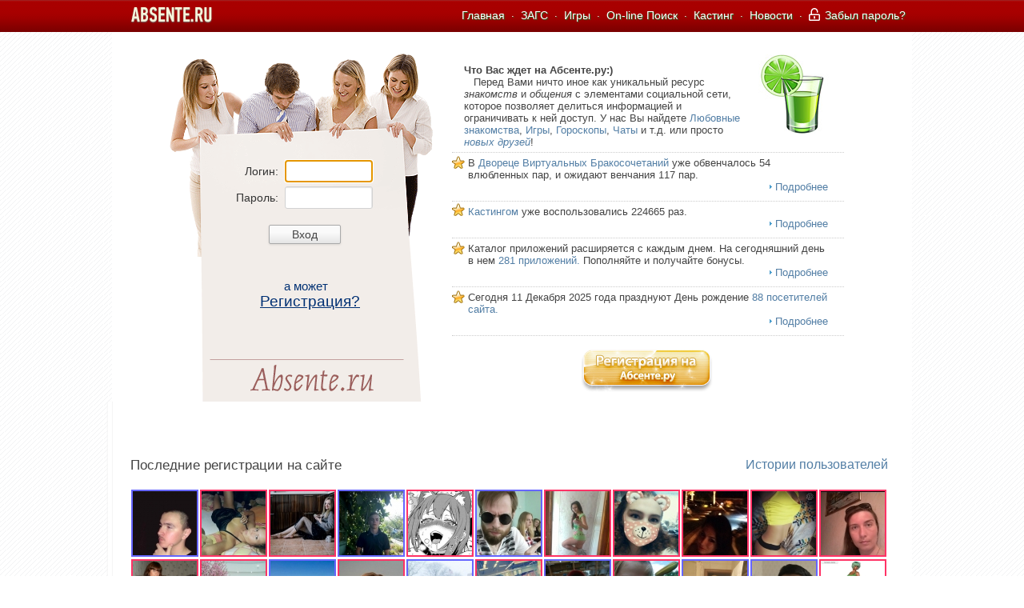

--- FILE ---
content_type: text/html; charset=utf-8
request_url: https://absente.ru/mail/send/78
body_size: 9626
content:
<!doctype html><html lang='ru'id='absente'><head><meta charset='UTF-8' /><!--meta name='viewport'content='initial-scale=0.5,minimum-scale=1.0,maximum-scale=0.5,user-scalable=yes' /--><meta name='yandex-verification' content='f911a4235a8bddd0' /><meta name='description'content='На Абсенте.ру находят общение, знакомства и даже любовь! Почувствуй вкус опьяняющего общения и любви! Успей посетить ЗАГС с церемонией венчания!' /><meta name='keywords'content='знакомства, сайт знакомств, знакомство, чат знакомств, бесплатные знакомства, бесплатный сайт знакомств, знакомства бесплатно, служба знакомств, клуб знакомств, знакомства с девушками, знакомства с мужчинами, общение, знакомства и общение, znakomstva, znakomstvo, интернет знакомства, знакомства mamba, знакомства мамба, парни, девушки, мужчины, женщины, мужчины и женщины' /><meta property='og:image' content='/img/no_photo_1.jpg' /><meta property='og:description' content='На Абсенте.ру находят общение, знакомства и даже любовь! Почувствуй вкус опьяняющего общения и любви! Успей посетить ЗАГС с церемонией венчания!' /><meta name='robots'content='all'/><title>Бесплатный сайт знакомств. Бесплатный чат для закомств в твоем городе</title><link rel='shortcut icon'type='image/x-icon'href='/favicon.ico'/><link rel='stylesheet'media='screen'type='text/css'href='/absente.css?5'/><script charset='utf-8'type='text/javascript'src='/js/jquery-1.7.2.min.js'></script><script charset='utf-8'type='text/javascript'src='/js/jquery.swfobject.1-1-1.min.js'></script><script charset='utf-8'type='text/javascript'src='/js/audio.js'></script><script charset='utf-8'type='text/javascript'src='/js/mail.js'></script><script charset='utf-8'type='text/javascript'src='/js/fn.js?1'></script><script src='https://api-maps.yandex.ru/1.1/index.xml?key=AHsQXU0BAAAAVI6iKgIAuj8iwAroB1hQUYF1xq5gHgT0-hYAAAAAAAAAAADKw2JdGC4DeTNgcdo9D3epXrnQ4A==' type='text/javascript'></script></head><body><script>jQuery.noConflict();</script>	<div class='curtain'></div>
	<div class='windows'></div>

	<audio id="audiotag1" src="/skin/music.mp3" preload="auto"></audio>
	<div id='absnotice'></div>
	<div id='mainfasttop'><button>Наверх</button></div>
	<div id='mainabsente'>
	<div id='maindivstat'>
		<noindex>
			<script type="text/javascript">var _gaq=_gaq || [];_gaq.push(['_setAccount', 'UA-24759410-1']);_gaq.push(['_trackPageview']);(function(){var ga=document.createElement('script');ga.type='text/javascript';ga.async=true;ga.src=('https:'==document.location.protocol?'https://ssl':'http://www')+'.google-analytics.com/ga.js';var s=document.getElementsByTagName('script')[0];s.parentNode.insertBefore(ga,s);})();</script>
			<script type='text/javascript'language='javascript'charset='uft-8'>//<!--
			document.write("<a href='//www.liveinternet.ru/click'target='_blank'><img src='https://counter.yadro.ru/hit?t26.10;r"+escape(document.referrer)+((typeof(screen)=="undefined")?"":";s"+screen.width+"*"+screen.height+"*"+(screen.colorDepth?screen.colorDepth:screen.pixelDepth))+";u"+escape(document.URL)+";"+Math.random()+"'alt=''title='LiveInternet: показано число посетителей за сегодня'width='88'height='15'></a>");//-->
			</script>
			<!-- Yandex.Metrika informer -->
			<a href="https://metrika.yandex.ru/stat/?id=8383012&amp;from=informer"
			target="_blank" rel="nofollow"><img src="https://bs.yandex.ru/informer/8383012/1_1_FFFFFFFF_EBF3FFFF_1_pageviews"
			style="width:80px; height:15px;" alt="Яндекс.Метрика" title="Яндекс.Метрика: данные за сегодня (просмотры)" /></a>
			<!-- /Yandex.Metrika informer -->
			<!-- Yandex.Metrika counter -->
			<div style="display:none;"><script type="text/javascript">
			(function(w,c){(w[c]=w[c]||[]).push(function(){try{w.yaCounter8383012=new Ya.Metrika({id:8383012,enableAll:true});}catch(e){}});
			})(window, "yandex_metrika_callbacks");
			</script></div>
			<script src="https://mc.yandex.ru/metrika/watch.js" type="text/javascript" defer="defer"></script>
			<noscript><div><img src="https://mc.yandex.ru/watch/8383012" style="position:absolute; left:-9999px;" alt="" /></div></noscript>
			<!-- /Yandex.Metrika counter -->
		</noindex>
	</div>
	<script>
	jQuery(document).ready(function()
	{
		if(location.hash.indexOf('#')!=-1)
		{
			public_location(location.hash.substring(1),'');
		}
	});
	</script>
	<div id='mainlogo'>
		<div class="mainlogo_wrapper">
			<div class="mainlogo_img"><a href='/'><img src="/img/logo-absente.png" /></a></div>
<span class='logo1'><a href='/'>Главная</a>·<a href='/zags'>ЗАГС</a>·<a href='/flashes'>Игры</a>·<a href='/sr'>On-line Поиск</a>·<a href='/kasting'>Кастинг</a>·<a href='/news'>Новости</a>·<a href='/forget'><svg role="img" xmlns="http://www.w3.org/2000/svg" viewBox="0 0 448 512" class="mr10" style="width: 14px;vertical-align: -2px;padding-right: 2px;"><path fill="currentColor" d="M400 240H128v-94.8c0-52.8 42.1-96.7 95-97.2 53.4-.6 97 42.7 97 96v24c0 13.3 10.7 24 24 24s24-10.7 24-24v-22.6C368 65.8 304 .2 224.3 0 144.8-.2 80 64.5 80 144v96H48c-26.5 0-48 21.5-48 48v176c0 26.5 21.5 48 48 48h352c26.5 0 48-21.5 48-48V288c0-26.5-21.5-48-48-48zm0 224H48V288h352v176zm-176-32c-15.5 0-28-12.5-28-28v-56c0-15.5 12.5-28 28-28s28 12.5 28 28v56c0 15.5-12.5 28-28 28z"></path></svg> Забыл пароль?</a></span>		</div>
	</div>
	<div class='h_line'></div>
	<div id='maindiv'>
	
<style>
h1 {font-family: Helvetica,Arial,sans-serif;color: #333;font-weight: bolder;font-size: 18px;}

.main1 {float:left;width:450px;border-top:1px dotted #ccc;margin: 5px 5px 0 5px;padding: 5px 20px;}
.main2 {background: #FFF url(/img/favcenter.png) no-repeat 0% 10%;}
</style>

<div style='width:100%;float:left;height:452px;background: url(/img/index_03.gif) no-repeat left center;'>
	<div style='width:355px;height:452px;float:left'>
		<div style='padding:140px 0 0 80px;font-family: Helvetica,Arial,sans-serif;color: #333;font-size: 14px;float:left;'>
			<div style='padding:10px 10px 5px 10px;float:left;text-align:right;'>
				<form name='vpn_in'id='vpn_in'action='/'method='post'>
					<div>Логин:&nbsp;&nbsp;<input class='input_class'type='text'name='nickid'id='nickid'size='18'style='width:100px;color:#996666;'maxlength='18'></div>
					<div style='padding-top:5px'>Пароль:&nbsp;&nbsp;<input class='input_class'type='password'name='passid'id='passid'size='18'style='width:100px;color:#996666;'maxlength='18'></div>
				</form>
				<div id='tdno2' style='text-align:center;margin-top:20px;'><input type='submit'value='    Вход    '></div>
			</div>
			<span style='font-size:11pt;color:#003073;padding-left:70px;padding-top:40px;float:left;'>а может</span><br>
			<a href='/reg'style='color:#003073;text-decoration: underline;font-size:14pt;padding-left:40px'>Регистрация?</a>
			<!--font style='font-size:11pt;color:#003073;padding-left:30px'>не более двух минут:)</font-->
		</div>
	</div>
	
	<div style='width:500px;height:452px;float:left'>
		<div style='background: url(/img/abs_small.jpg) no-repeat center right;float:left;height:100px;width:450px;padding:30px 10px 5px 20px;'>
			<div style='float:left;width:350px;'>
				<a href='/reg'style='font-weight:bold;color:#444;'>Что Вас ждет на Абсенте.ру:)</a><br>&nbsp;&nbsp;&nbsp;Перед Вами ничто иное как уникальный ресурс <i>знакомств</i> и <i>общения</i> с элементами социальной сети, которое позволяет делиться информацией и ограничивать к ней доступ. У нас Вы найдете <a href='/kasting'>Любовные знакомства</a>, <a href='/flashes'>Игры</a>, <a href='/goroskop'>Гороскопы</a>, <a href='/chat'>Чаты</a> и т.д. или просто <a href='/sr'><i>новых друзей</i></a>!
			</div>
		</div>
			
		<div class='main1 main2'>
			В <a href='/zags'>Двореце Виртуальных Бракосочетаний</a> уже обвенчалось 54 влюбленных пар, и ожидают венчания 117 пар. <br>
			<p align='right'><img src='/img/gt.gif'><a href='/zags'>Подробнее</a></p>
		</div>

		<div class='main1 main2'>
			<a href='/kasting'>Кастингом</a> уже воспользовались 224665 раз.<br>
			<p align='right'><img src='/img/gt.gif'><a href='/kasting'>Подробнее</a></p>
		</div>
		
		<div class='main1 main2'>
			Каталог приложений расширяется с каждым днем. На сегодняшний день в нем <a href='/flashes'>281 приложений.</a> Пополняйте и получайте бонусы.<br><p align='right'><img src='/img/gt.gif'><a href='/flashes'>Подробнее</a></p>
		</div>

		<div class='main1 main2'>
			Сегодня 11 Декабря 2025 года празднуют День рождение <a href='/happy'>88 посетителей сайта.</a><br><p align='right'><img src='/img/gt.gif'><a href='/happy'>Подробнее</a></p>
		</div>
		
		<div class='main1'style='text-align:center;'>
			<a href='/reg'><img src='/img/reg.png'></a>
		</div>
	</div>
</div>
		<script type='text/javascript' src='/js/dklab_realplexor.js'></script>		<script>
		var realplexor = new Dklab_Realplexor('https://rpl.absente.ru/?1765434258','demo_index_');

		jQuery(document).ready(function()
		{
			realplexor.subscribe('id_316186848_635734650009192736f2a25fdb7fe836', function(){});
			realplexor.subscribe('demo_index_', function(result, id, cursor)
			{
				console.log(result)
				var obj = jQuery.parseJSON(result);
				var msg,msg2,nick;
		
				if(myid!=obj.id)
				{
					active_once=true;
					startFlashing(1);
				}
		
				if(obj.html!=undefined || obj.exit!=undefined || obj.join!=undefined || obj.away!=undefined || obj.me!=undefined || obj.clear!=undefined)
				{
					obj.login='';
				}else
				{
					if(obj.photo==undefined && obj.video==undefined)
					{
						obj.msg=obj.msg.replace(/&/g,'&amp;').replace(/</g,'&lt;').replace(/>/g,'&gt;');
					}
				}
		
		
				var typing = false;
				var typing_timer;
				if(obj.msg=='type' && obj.join!=undefined)
				{
					if(obj.id!=myid)
					{
						obj.msg = "<img src='/typing.gif' />";
						typing = true;
				
						jQuery('#chat_online li>a').each(function()
						{
							if(jQuery(this).attr('href')=='/'+obj.id)
							{
								obj.login = strstr(jQuery(this).html(),' (', true);
							}
						});
						clearTimeout(typing_timer);
						typing_timer = setTimeout(function()
						{
							jQuery('#'+obj.msgid).css('overflow','hidden').animate({height:0,opacity:0,padding:0},333,function(){jQuery(this).css('display','none');});
						},5000);
					}else
					{
						return false;
					}
				}
		
		
				jQuery('.typing'+obj.id).remove();
		
		
		
				msg = obj.msg
					.replace(/\[sm([0-9]{1,2})\]/g,"<img src='/img/mail_smile/$1.gif'onclick='add_smile($1);return false;'>")
					.replace(/:-?\)+/g,"<img style='cursor:pointer;'src='/img/mail_smile/1.gif'onclick='add_smile(1);return false;'>")
					.replace(/;\)+/g,"<img style='cursor:pointer;'src='/img/mail_smile/2.gif'onclick='add_smile(2);return false;'>")
					.replace(/:\(+|:-\(+/g,"<img style='cursor:pointer;'src='/img/mail_smile/3.gif'onclick='add_smile(3);return false;'>")
					.replace(/=\)+|:-?D+|xD+|хД+|=D/g,"<img style='cursor:pointer;'src='/img/mail_smile/4.gif'onclick='add_smile(4);return false;'>")
					.replace(/(^|[^\/\"\'\>\w])(http\:\/\/)(\S+)([\wа-яёЁ\/\-]+)/ig, "$1<a target='_blank' href='$2$3$4'>$2$3$4</a>")
					.replace(/(^|[^\/\"\'\>\w])(www\.)(\S+)([\wа-яёЁ\/\-]+)/ig, "$1<a target='_blank' href='http://$2$3$4'>$2$3$4</a>")
					//if(/absente.ru/i.test(msg2)){msg = msg2;}
		
				if(obj.delete2!=undefined)
				{
					jQuery('#'+obj.delete2+' .message').css('font-style','italic').html((myadmin>0?'Сообщение удалил '+obj.login:'Сообщение удалено...'));
					obj.login='';
					msg='';
					//.slideUp(100,function(){jQuery(this).remove();});
				}
		
				if(obj.delete!=undefined)
				{
					var m = jQuery('#'+obj.delete+' .message');
					if(m.parent().find('i:first').text()==obj.login)
					{
						if(myadmin>0)
						{
							m.css('font-style','italic').html(m.html()+' - Сообщение удалил '+obj.login);
						}else
						{
							m.css('font-style','italic').html('Сообщение удалено...');
							jQuery('#'+obj.delete).css('overflow','hidden').animate({height:0,opacity:0,padding:0},333,function(){jQuery(this).css('display','none');});
						}
					}
					obj.login='';
					msg='';
					//.slideUp(100,function(){jQuery(this).remove();});
				}
		
				if(obj.clean!=undefined)
				{
					jQuery('.chatbox>ol').html('');
					obj.login='';
				}
		
				if(obj.alert!=undefined)
				{
					if(mynick==obj.login)
					{
						alert(msg);
					}
					msg='';
				}
		
				if(obj.location!=undefined)
				{
					location.href = obj.location;
					msg='';
				}
		
				if(obj.users!=undefined)
				{
					jQuery('#chat_online').html('');
					jQuery('.ban_list').empty();
					for(var chatuser in obj.users)
					{
						jQuery('#chat_online').append("<li type='disс'><a title='Двойной клик перейдет в приват'href='/"+obj.users[chatuser].id+"'ondblclick=\"return give_privat('"+obj.users[chatuser].login+"','"+obj.users[chatuser].id+"','"+obj.users[chatuser].ava+"');\" onclick=\"return give_login(event,'"+obj.users[chatuser].login+"');\"  style='color:#444;'>"+obj.users[chatuser].login+" ("+(obj.users[chatuser].sex==1?"М":"Д")+")</a><span style='float:right;'>"+(obj.users[chatuser].id!=myid?"<a href='/"+obj.users[chatuser].id+"' onClick=\"give_privat('"+obj.users[chatuser].login+"','"+obj.users[chatuser].id+"','"+obj.users[chatuser].ava+"');return false;\" style='color: #444;padding:0 5px 0 15px;'>приват</a>":"")+"<a href='/"+obj.users[chatuser].id+"' target='_blank' title='Откроется в новом окне' style='color: #444;'>анкета</a></span></li>");
											}
				}
				if(msg!='')
				{
					jQuery('.chatbox>ol').append("<li id='"+(obj.msgid!=undefined?obj.msgid:'')+"'class='"+(typing?'typing'+obj.id+' ':'')+"message"+(mynick==obj.login?"To":"From")+"'"+(msg.indexOf(mynick)!=-1?"style='background: #FFFFE6;'":"")+">"+(obj.login!=''?((myvip==1 && mynick==obj.login)||myadmin>=chatadmin?"<em class='name'style='float:right;'><a href=''onclick=\"jQuery('#otvet').val('/delete "+(obj.msgid!=undefined?obj.msgid:'')+"');jQuery('#chat_id button').click();return false;\"><div class='trash'><span class='lid'></span><span class='can'></span><span class='trash-text'></span></div></a></em>":"")+"<em class='name'style='color:#444;padding-right:10px;height:0px;display:none;'>"+obj.time+"</em><em class='name'><i "+(obj.privat==undefined?"ondblclick":"onclick")+"=\"return give_privat('"+obj.login+"','"+obj.id+"','"+obj.ava+"');\""+(obj.privat==undefined?"onclick":"onclick2")+"=\"return give_login(event,'"+obj.login+"');\">"+(obj.privat==undefined?obj.login:'Лично '+(mynick==obj.login?"для "+obj.privat:"от "+obj.login))+"</i></em> ":"")+"<span class='message"+(obj.big!=undefined?" messageBig":"")+"'>"+msg+"</span></li>");
					scrolling('.chatbox ol');
				}
			});

			realplexor.execute();
			realplexor.setCursor('who_is_online', 10);
		});

		//jQuery.ajax({type:'POST',url:'/include/ajax_post.php',data:{ids:'demo_',message:"/exit",repeat:1}});
	//jQuery('#otvet').bind('keyup',function(e){if(e.which==13){jQuery('#chat_id').submit();e.stopPropagation();}});

	
	jQuery('.privatblock button').bind('click',function()
	{
		jQuery('#chatsend_1 .privat').animate({'width':'0'}).html('').attr({'login':'','loginid':''});
		jQuery('.privatblock').slideUp(100);
		jQuery('#otvet').animate({'width':'+=100'});
	});
	
	setTimeout(function(){scrolling('.chatbox ol');},1000);
	
	
	
	jQuery('.virtical_line').click(function()
	{
		if(parseInt(jQuery('#mainbar').width())>700)
		{
			jQuery.cookie('sys_full_chat','0',{e:365});
			jQuery('.umf_h').css('display','block').animate({'width':'200px'});
			jQuery('#mainbar').animate({'width':'655px'});
			//jQuery('#smile>div').animate({'width':'600px'});
			jQuery('#otvet').animate({'width':'-=200'});
		}else
		{
			jQuery.cookie('sys_full_chat','1',{e:365});
			jQuery('.umf_h').animate({'width':'0px'},function(){jQuery(this).css('display','none');});
			jQuery('#mainbar').animate({'width':'855px'});
			//jQuery('#smile>div').animate({'width':'800px'});
			jQuery('#otvet').animate({'width':'+=200'});
		}
	});
	
	
	jQuery('.message').live('dblclick',function()
	{
		if(jQuery(this).parent().find('em').size()==0)
		{
			return;
		}
		var strTable1="qwertyuiop[]asdfghjklzxcvbnm,.QWERTYUIOP{}ASDFGHJKL:ZXCVBNM<>~йцукенгшщзхъфывапролдячсмитьбюЙЦУКЕНГШЩЗХЪФЫВАПРОЛДЖЯЧСМИТЬБЮЁ'\";эЭж"
		var strTable2="йцукенгшщзхъфывапролдячсмитьбюЙЦУКЕНГШЩЗХЪФЫВАПРОЛДЖЯЧСМИТЬБЮЁqwertyuiop[]asdfghjklzxcvbnm,.QWERTYUIOP{}ASDFGHJKL:ZXCVBNM<>~эЭж'\";"
		var strSrc = jQuery(this).html();
		for(var cTmp,nTmp,i=0,strRet='';i<strSrc.length;i++)
		{
			cTmp = strSrc.charAt(i)
			nTmp = strTable1.indexOf(cTmp)
			if(nTmp >= 0) cTmp = strTable2.charAt(nTmp)
			strRet += cTmp
		}
		jQuery(this).html(strRet);
	});
	setTimeout(function()
	{
		if(jQuery.cookie('sys_full_chat')==1)
		{
			jQuery('.virtical_line').click();
		}
		jQuery('.chatbox ol').scrollTop(9999999);
	},1700);
});


function give_privat(a,b,ava)
{
	if(myid==b){return false;}
	
	if(b!='')
	{
		if(jQuery('#chatsend_1 .privat').html()=='')
		{
			jQuery('.privatblock a').html(a).attr({'href':'/'+b,'target':'_blank'});
			jQuery('#chatsend_1 .privat')
				.animate({'width':'100px'})
				.attr({'login':a,'loginid':b})
				.html("<a href='/"+b+"'target='_blank'><img src='/"+(ava!=''?'photo/min80/'+ava:'img/no_photo80.png')+"'></a>");
			jQuery('#otvet').animate({'width':'-=100'});
			jQuery('.privatblock').slideDown(100);
		}else
		{
			jQuery('.privatblock a').html(a).attr({'href':'/'+b,'target':'_blank'});
			jQuery('#chatsend_1 .privat')
				.attr({'login':a,'loginid':b})
				.html("<a href='/"+b+"'target='_blank'><img src='/"+(ava!=''?'photo/min80/'+ava:'img/no_photo80.png')+"'></a>");
			jQuery('.privatblock').slideDown(100);
		}
		jQuery('#otvet').val(jQuery('#otvet').val().replace(a+': '+a+': ','')).focus();
	}
}
function give_login(e,a)
{
	if(!e.button)
	{
		jQuery('#otvet')
			.val(jQuery('#otvet').val().indexOf(':')!=-1?jQuery('#otvet').val()+a+": ":a+": "+jQuery('#otvet').val())
			.each(function(){this.setSelectionRange(jQuery(this).val().length,jQuery(this).val().length);})
			.focus();
		return false;
	}
}
</script>

<div class="virtical_line"></div>
<div style='width:100%;float:left;'>
	<div style2='background: url(/skin/default/bgstripes3.gif); border: #f0f0f0 1px solid; border-left: #eb7b2f 3px solid; border-right: #eb7b2f 3px solid;color:#F36;font-weight: bold;margin: 10px 0 1px 0;padding:5px 2px 5px 2px;float:left;' style='float:left;width: 947px;margin-left: 23px;'>
		<div style='float: left;width: 100%;margin: 70px 0 20px 0;font-size: 17px;'>Последние регистрации на сайте<a href='/rasskazy/' style='float: right;font-size: 16px;'>Истории пользователей</a></div><a href='/36051'style=''><img title='Alexey444'src='/photo/min80/52513.jpg'style='background: #FFF url(/img/loading.gif) no-repeat center center;margin:0px 1px;border: #66f 2px solid;'width='80'height='80'></a><a href='/36050'style=''><img title='dianalow'src='/photo/min80/52511.jpg'style='background: #FFF url(/img/loading.gif) no-repeat center center;margin:0px 1px;border: #f36 2px solid;'width='80'height='80'></a><a href='/36038'style=''><img title='Polinka-Nejnaya'src='/photo/min80/52510.jpg'style='background: #FFF url(/img/loading.gif) no-repeat center center;margin:0px 1px;border: #f36 2px solid;'width='80'height='80'></a><a href='/36019'style=''><img title='M1sha_9pon4ik'src='/photo/min80/52506.jpg'style='background: #FFF url(/img/loading.gif) no-repeat center center;margin:0px 1px;border: #66f 2px solid;'width='80'height='80'></a><a href='/36006'style=''><img title='merie.tyan'src='/photo/min80/52505.jpg'style='background: #FFF url(/img/loading.gif) no-repeat center center;margin:0px 1px;border: #f36 2px solid;'width='80'height='80'></a><a href='/36000'style=''><img title='ale66841470'src='/photo/min80/52503.jpg'style='background: #FFF url(/img/loading.gif) no-repeat center center;margin:0px 1px;border: #66f 2px solid;'width='80'height='80'></a><a href='/35991'style=''><img title='NastyaLesbi'src='/photo/min80/52501.jpg'style='background: #FFF url(/img/loading.gif) no-repeat center center;margin:0px 1px;border: #f36 2px solid;'width='80'height='80'></a><a href='/35977'style=''><img title='викуся070203'src='/photo/min80/52500.jpg'style='background: #FFF url(/img/loading.gif) no-repeat center center;margin:0px 1px;border: #f36 2px solid;'width='80'height='80'></a><a href='/35975'style=''><img title='Lexainwonderland'src='/photo/min80/52499.jpg'style='background: #FFF url(/img/loading.gif) no-repeat center center;margin:0px 1px;border: #f36 2px solid;'width='80'height='80'></a><a href='/35972'style=''><img title='Лиза_Маркиза'src='/photo/min80/52498.jpg'style='background: #FFF url(/img/loading.gif) no-repeat center center;margin:0px 1px;border: #f36 2px solid;'width='80'height='80'></a><a href='/35934'style=''><img title='vbnm1234'src='/photo/min80/52496.jpg'style='background: #FFF url(/img/loading.gif) no-repeat center center;margin:0px 1px;border: #f36 2px solid;'width='80'height='80'></a><a href='/35932'style=''><img title='Снежинка25'src='/photo/min80/52495.jpg'style='background: #FFF url(/img/loading.gif) no-repeat center center;margin:0px 1px;border: #f36 2px solid;'width='80'height='80'></a><a href='/35931'style=''><img title='StormWitch'src='/photo/min80/52494.jpg'style='background: #FFF url(/img/loading.gif) no-repeat center center;margin:0px 1px;border: #f36 2px solid;'width='80'height='80'></a><a href='/35924'style=''><img title='azairek'src='/photo/min80/52490.jpg'style='background: #FFF url(/img/loading.gif) no-repeat center center;margin:0px 1px;border: #66f 2px solid;'width='80'height='80'></a><a href='/35913'style=''><img title='annas'src='/photo/min80/52489.jpg'style='background: #FFF url(/img/loading.gif) no-repeat center center;margin:0px 1px;border: #f36 2px solid;'width='80'height='80'></a><a href='/35904'style=''><img title='wisus'src='/photo/min80/52488.jpg'style='background: #FFF url(/img/loading.gif) no-repeat center center;margin:0px 1px;border: #66f 2px solid;'width='80'height='80'></a><a href='/35899'style=''><img title='Natka92'src='/photo/min80/52487.jpg'style='background: #FFF url(/img/loading.gif) no-repeat center center;margin:0px 1px;border: #f36 2px solid;'width='80'height='80'></a><a href='/35896'style=''><img title='Buryat'src='/photo/min80/52486.jpg'style='background: #FFF url(/img/loading.gif) no-repeat center center;margin:0px 1px;border: #66f 2px solid;'width='80'height='80'></a><a href='/35884'style=''><img title='Nila98'src='/photo/min80/52485.jpg'style='background: #FFF url(/img/loading.gif) no-repeat center center;margin:0px 1px;border: #f36 2px solid;'width='80'height='80'></a><a href='/35880'style=''><img title='Ермалай'src='/photo/min80/52484.jpg'style='background: #FFF url(/img/loading.gif) no-repeat center center;margin:0px 1px;border: #66f 2px solid;'width='80'height='80'></a><a href='/35877'style=''><img title='manuil'src='/photo/min80/52483.jpg'style='background: #FFF url(/img/loading.gif) no-repeat center center;margin:0px 1px;border: #66f 2px solid;'width='80'height='80'></a><a href='/35866'style=''><img title='Дакота'src='/photo/min80/52475.jpg'style='background: #FFF url(/img/loading.gif) no-repeat center center;margin:0px 1px;border: #f36 2px solid;'width='80'height='80'></a><a href='/35861'style=''><img title='Alenka999'src='/photo/min80/52470.jpg'style='background: #FFF url(/img/loading.gif) no-repeat center center;margin:0px 1px;border: #f36 2px solid;'width='80'height='80'></a><a href='/35856'style=''><img title='Sveta35'src='/photo/min80/52469.jpg'style='background: #FFF url(/img/loading.gif) no-repeat center center;margin:0px 1px;border: #f36 2px solid;'width='80'height='80'></a><a href='/35849'style=''><img title='Jenya30'src='/photo/min80/52467.jpg'style='background: #FFF url(/img/loading.gif) no-repeat center center;margin:0px 1px;border: #f36 2px solid;'width='80'height='80'></a><a href='/35846'style=''><img title='KittyPryde'src='/photo/min80/52465.jpg'style='background: #FFF url(/img/loading.gif) no-repeat center center;margin:0px 1px;border: #f36 2px solid;'width='80'height='80'></a><a href='/35843'style=''><img title='Brendi'src='/photo/min80/52464.jpg'style='background: #FFF url(/img/loading.gif) no-repeat center center;margin:0px 1px;border: #f36 2px solid;'width='80'height='80'></a><a href='/35837'style=''><img title='koct9312'src='/photo/min80/52463.jpg'style='background: #FFF url(/img/loading.gif) no-repeat center center;margin:0px 1px;border: #66f 2px solid;'width='80'height='80'></a><a href='/35817'style=''><img title='Sad_Raccoon'src='/photo/min80/52462.jpg'style='background: #FFF url(/img/loading.gif) no-repeat center center;margin:0px 1px;border: #66f 2px solid;'width='80'height='80'></a><a href='/35816'style=''><img title='skypee'src='/photo/min80/52461.jpg'style='background: #FFF url(/img/loading.gif) no-repeat center center;margin:0px 1px;border: #f36 2px solid;'width='80'height='80'></a><a href='/35812'style=''><img title='varp.vervar'src='/photo/min80/52460.jpg'style='background: #FFF url(/img/loading.gif) no-repeat center center;margin:0px 1px;border: #66f 2px solid;'width='80'height='80'></a><a href='/35806'style=''><img title='Машенька96'src='/photo/min80/52459.jpg'style='background: #FFF url(/img/loading.gif) no-repeat center center;margin:0px 1px;border: #66f 2px solid;'width='80'height='80'></a><a href='/35794'style=''><img title='Kristi4ka'src='/photo/min80/52458.jpg'style='background: #FFF url(/img/loading.gif) no-repeat center center;margin:0px 1px;border: #f36 2px solid;'width='80'height='80'></a><a href='/35790'style=''><img title='rejkh.dasha@yand'src='/photo/min80/52457.jpg'style='background: #FFF url(/img/loading.gif) no-repeat center center;margin:0px 1px;border: #f36 2px solid;'width='80'height='80'></a><a href='/35777'style=''><img title='Zentor'src='/photo/min80/52456.jpg'style='background: #FFF url(/img/loading.gif) no-repeat center center;margin:0px 1px;border: #66f 2px solid;'width='80'height='80'></a><a href='/35769'style=''><img title='nochnoy'src='/photo/min80/52454.jpg'style='background: #FFF url(/img/loading.gif) no-repeat center center;margin:0px 1px;border: #66f 2px solid;'width='80'height='80'></a><a href='/35766'style=''><img title='sara1'src='/photo/min80/52452.jpg'style='background: #FFF url(/img/loading.gif) no-repeat center center;margin:0px 1px;border: #f36 2px solid;'width='80'height='80'></a><a href='/35761'style=''><img title='evgesha30'src='/photo/min80/52449.jpg'style='background: #FFF url(/img/loading.gif) no-repeat center center;margin:0px 1px;border: #f36 2px solid;'width='80'height='80'></a><a href='/35753'style=''><img title='gerasimowakristi'src='/photo/min80/52448.jpg'style='background: #FFF url(/img/loading.gif) no-repeat center center;margin:0px 1px;border: #f36 2px solid;'width='80'height='80'></a><a href='/35752'style=''><img title='lizalastochka'src='/photo/min80/52446.jpg'style='background: #FFF url(/img/loading.gif) no-repeat center center;margin:0px 1px;border: #f36 2px solid;'width='80'height='80'></a><a href='/35732'style=''><img title='Sok'src='/photo/min80/52445.jpg'style='background: #FFF url(/img/loading.gif) no-repeat center center;margin:0px 1px;border: #66f 2px solid;'width='80'height='80'></a><a href='/35726'style=''><img title='Seriy558'src='/photo/min80/52444.jpg'style='background: #FFF url(/img/loading.gif) no-repeat center center;margin:0px 1px;border: #66f 2px solid;'width='80'height='80'></a><a href='/35719'style=''><img title='Edegor2002'src='/photo/min80/52443.jpg'style='background: #FFF url(/img/loading.gif) no-repeat center center;margin:0px 1px;border: #66f 2px solid;'width='80'height='80'></a><a href='/35693'style=''><img title='rizvan510'src='/photo/min80/52442.jpg'style='background: #FFF url(/img/loading.gif) no-repeat center center;margin:0px 1px;border: #66f 2px solid;'width='80'height='80'></a><a href='/35687'style=''><img title='yulianakrylova'src='/photo/min80/52441.jpg'style='background: #FFF url(/img/loading.gif) no-repeat center center;margin:0px 1px;border: #f36 2px solid;'width='80'height='80'></a><a href='/35681'style=''><img title='Олеся57'src='/photo/min80/52440.jpg'style='background: #FFF url(/img/loading.gif) no-repeat center center;margin:0px 1px;border: #f36 2px solid;'width='80'height='80'></a><a href='/35678'style=''><img title='EvaBraun'src='/photo/min80/52439.jpg'style='background: #FFF url(/img/loading.gif) no-repeat center center;margin:0px 1px;border: #f36 2px solid;'width='80'height='80'></a><a href='/35676'style=''><img title='Inna2001'src='/photo/min80/52416.jpg'style='background: #FFF url(/img/loading.gif) no-repeat center center;margin:0px 1px;border: #f36 2px solid;'width='80'height='80'></a><a href='/35673'style=''><img title='Juzzsteppa'src='/photo/min80/52415.jpg'style='background: #FFF url(/img/loading.gif) no-repeat center center;margin:0px 1px;border: #66f 2px solid;'width='80'height='80'></a><a href='/35672'style=''><img title='mary_alex'src='/photo/min80/52414.jpg'style='background: #FFF url(/img/loading.gif) no-repeat center center;margin:0px 1px;border: #f36 2px solid;'width='80'height='80'></a><a href='/35669'style=''><img title='maia6'src='/photo/min80/52413.jpg'style='background: #FFF url(/img/loading.gif) no-repeat center center;margin:0px 1px;border: #f36 2px solid;'width='80'height='80'></a><a href='/35668'style=''><img title='pogibelsky.misha'src='/photo/min80/52412.jpg'style='background: #FFF url(/img/loading.gif) no-repeat center center;margin:0px 1px;border: #66f 2px solid;'width='80'height='80'></a><a href='/35663'style=''><img title='semona'src='/photo/min80/52411.jpg'style='background: #FFF url(/img/loading.gif) no-repeat center center;margin:0px 1px;border: #f36 2px solid;'width='80'height='80'></a><a href='/35659'style=''><img title='sofia2003'src='/photo/min80/52410.jpg'style='background: #FFF url(/img/loading.gif) no-repeat center center;margin:0px 1px;border: #f36 2px solid;'width='80'height='80'></a><a href='/35658'style=''><img title='Nastinka'src='/photo/min80/52409.jpg'style='background: #FFF url(/img/loading.gif) no-repeat center center;margin:0px 1px;border: #f36 2px solid;'width='80'height='80'></a><a href='/35657'style=''><img title='olya777'src='/photo/min80/52407.jpg'style='background: #FFF url(/img/loading.gif) no-repeat center center;margin:0px 1px;border: #f36 2px solid;'width='80'height='80'></a><a href='/35650'style=''><img title='Milena'src='/photo/min80/52405.jpg'style='background: #FFF url(/img/loading.gif) no-repeat center center;margin:0px 1px;border: #f36 2px solid;'width='80'height='80'></a><a href='/35646'style=''><img title='мщдщвньнк'src='/photo/min80/52404.jpg'style='background: #FFF url(/img/loading.gif) no-repeat center center;margin:0px 1px;border: #66f 2px solid;'width='80'height='80'></a><a href='/35644'style=''><img title='Наташа1'src='/photo/min80/52402.jpg'style='background: #FFF url(/img/loading.gif) no-repeat center center;margin:0px 1px;border: #f36 2px solid;'width='80'height='80'></a><a href='/35639'style=''><img title='Olga11'src='/photo/min80/52401.jpg'style='background: #FFF url(/img/loading.gif) no-repeat center center;margin:0px 1px;border: #f36 2px solid;'width='80'height='80'></a><a href='/35634'style=''><img title='artem0901'src='/photo/min80/52400.jpg'style='background: #FFF url(/img/loading.gif) no-repeat center center;margin:0px 1px;border: #66f 2px solid;'width='80'height='80'></a><a href='/35627'style=''><img title='frank70'src='/photo/min80/52399.jpg'style='background: #FFF url(/img/loading.gif) no-repeat center center;margin:0px 1px;border: #66f 2px solid;'width='80'height='80'></a><a href='/35621'style=''><img title='oleg777'src='/photo/min80/52398.jpg'style='background: #FFF url(/img/loading.gif) no-repeat center center;margin:0px 1px;border: #66f 2px solid;'width='80'height='80'></a><a href='/35611'style=''><img title='maks20177'src='/photo/min80/52396.jpg'style='background: #FFF url(/img/loading.gif) no-repeat center center;margin:0px 1px;border: #66f 2px solid;'width='80'height='80'></a><a href='/35610'style=''><img title='Сережа123'src='/photo/min80/52395.jpg'style='background: #FFF url(/img/loading.gif) no-repeat center center;margin:0px 1px;border: #66f 2px solid;'width='80'height='80'></a><a href='/35608'style=''><img title='Артём007'src='/photo/min80/52394.jpg'style='background: #FFF url(/img/loading.gif) no-repeat center center;margin:0px 1px;border: #66f 2px solid;'width='80'height='80'></a><a href='/35606'style=''><img title='kiv21'src='/photo/min80/52388.jpg'style='background: #FFF url(/img/loading.gif) no-repeat center center;margin:0px 1px;border: #66f 2px solid;'width='80'height='80'></a><a href='/35602'style=''><img title='nofear'src='/photo/min80/52387.jpg'style='background: #FFF url(/img/loading.gif) no-repeat center center;margin:0px 1px;border: #f36 2px solid;'width='80'height='80'></a><a href='/35598'style=''><img title='kirill007'src='/photo/min80/52386.jpg'style='background: #FFF url(/img/loading.gif) no-repeat center center;margin:0px 1px;border: #66f 2px solid;'width='80'height='80'></a><a href='/35595'style=''><img title='Exodus124'src='/photo/min80/52385.jpg'style='background: #FFF url(/img/loading.gif) no-repeat center center;margin:0px 1px;border: #66f 2px solid;'width='80'height='80'></a><a href='/35588'style=''><img title='marinamarina201'src='/photo/min80/52384.jpg'style='background: #FFF url(/img/loading.gif) no-repeat center center;margin:0px 1px;border: #f36 2px solid;'width='80'height='80'></a><a href='/35576'style=''><img title='LolaLyna'src='/photo/min80/52381.jpg'style='background: #FFF url(/img/loading.gif) no-repeat center center;margin:0px 1px;border: #f36 2px solid;'width='80'height='80'></a><a href='/35575'style=''><img title='daniklev'src='/photo/min80/52380.jpg'style='background: #FFF url(/img/loading.gif) no-repeat center center;margin:0px 1px;border: #66f 2px solid;'width='80'height='80'></a><a href='/35572'style=''><img title='Попонька'src='/photo/min80/52504.jpg'style='background: #FFF url(/img/loading.gif) no-repeat center center;margin:0px 1px;border: #f36 2px solid;'width='80'height='80'></a><a href='/35571'style=''><img title='deniska2002'src='/photo/min80/52378.jpg'style='background: #FFF url(/img/loading.gif) no-repeat center center;margin:0px 1px;border: #66f 2px solid;'width='80'height='80'></a><a href='/35565'style=''><img title='Кристина123'src='/photo/min80/52377.jpg'style='background: #FFF url(/img/loading.gif) no-repeat center center;margin:0px 1px;border: #f36 2px solid;'width='80'height='80'></a><a href='/35552'style=''><img title='Baukowa'src='/photo/min80/52376.jpg'style='background: #FFF url(/img/loading.gif) no-repeat center center;margin:0px 1px;border: #66f 2px solid;'width='80'height='80'></a><a href='/35550'style=''><img title='netirionka'src='/photo/min80/52375.jpg'style='background: #FFF url(/img/loading.gif) no-repeat center center;margin:0px 1px;border: #f36 2px solid;'width='80'height='80'></a><a href='/35549'style=''><img title='Иришка-малышка'src='/photo/min80/52374.jpg'style='background: #FFF url(/img/loading.gif) no-repeat center center;margin:0px 1px;border: #f36 2px solid;'width='80'height='80'></a><a href='/35546'style=''><img title='Koska11'src='/photo/min80/52373.jpg'style='background: #FFF url(/img/loading.gif) no-repeat center center;margin:0px 1px;border: #f36 2px solid;'width='80'height='80'></a><a href='/35542'style=''><img title='azatotkam'src='/photo/min80/52371.jpg'style='background: #FFF url(/img/loading.gif) no-repeat center center;margin:0px 1px;border: #66f 2px solid;'width='80'height='80'></a><a href='/35541'style=''><img title='sueta.kiss'src='/photo/min80/52372.jpg'style='background: #FFF url(/img/loading.gif) no-repeat center center;margin:0px 1px;border: #f36 2px solid;'width='80'height='80'></a><a href='/35539'style=''><img title='KVSerge'src='/photo/min80/52369.jpg'style='background: #FFF url(/img/loading.gif) no-repeat center center;margin:0px 1px;border: #66f 2px solid;'width='80'height='80'></a><a href='/35535'style=''><img title='Marlen'src='/photo/min80/52361.jpg'style='background: #FFF url(/img/loading.gif) no-repeat center center;margin:0px 1px;border: #f36 2px solid;'width='80'height='80'></a><a href='/35533'style=''><img title='Vlad55'src='/photo/min80/52360.jpg'style='background: #FFF url(/img/loading.gif) no-repeat center center;margin:0px 1px;border: #66f 2px solid;'width='80'height='80'></a><a href='/35522'style=''><img title='kseniya132'src='/photo/min80/52359.jpg'style='background: #FFF url(/img/loading.gif) no-repeat center center;margin:0px 1px;border: #f36 2px solid;'width='80'height='80'></a><a href='/35512'style=''><img title='timapt72'src='/photo/min80/52355.jpg'style='background: #FFF url(/img/loading.gif) no-repeat center center;margin:0px 1px;border: #66f 2px solid;'width='80'height='80'></a><a href='/35507'style=''><img title='Irina197'src='/photo/min80/52354.jpg'style='background: #FFF url(/img/loading.gif) no-repeat center center;margin:0px 1px;border: #f36 2px solid;'width='80'height='80'></a><a href='/35488'style=''><img title='sabsab'src='/photo/min80/52353.jpg'style='background: #FFF url(/img/loading.gif) no-repeat center center;margin:0px 1px;border: #66f 2px solid;'width='80'height='80'></a><a href='/35486'style=''><img title='киска-85'src='/photo/min80/52352.jpg'style='background: #FFF url(/img/loading.gif) no-repeat center center;margin:0px 1px;border: #66f 2px solid;'width='80'height='80'></a><a href='/35485'style=''><img title='Death2002'src='/photo/min80/52351.jpg'style='background: #FFF url(/img/loading.gif) no-repeat center center;margin:0px 1px;border: #f36 2px solid;'width='80'height='80'></a><a href='/35470'style=''><img title='sofiyka.nakon.'src='/photo/min80/52346.jpg'style='background: #FFF url(/img/loading.gif) no-repeat center center;margin:0px 1px;border: #f36 2px solid;'width='80'height='80'></a><a href='/35468'style=''><img title='reepsy'src='/photo/min80/52345.jpg'style='background: #FFF url(/img/loading.gif) no-repeat center center;margin:0px 1px;border: #f36 2px solid;'width='80'height='80'></a><a href='/35464'style=''><img title='DimaLX'src='/photo/min80/52338.jpg'style='background: #FFF url(/img/loading.gif) no-repeat center center;margin:0px 1px;border: #66f 2px solid;'width='80'height='80'></a><a href='/35463'style=''><img title='Yukiko'src='/photo/min80/52337.jpg'style='background: #FFF url(/img/loading.gif) no-repeat center center;margin:0px 1px;border: #f36 2px solid;'width='80'height='80'></a><a href='/35461'style=''><img title='ЗлобныеЗрители'src='/photo/min80/52336.jpg'style='background: #FFF url(/img/loading.gif) no-repeat center center;margin:0px 1px;border: #f36 2px solid;'width='80'height='80'></a><a href='/35455'style=''><img title='LADYDOOM'src='/photo/min80/52334.jpg'style='background: #FFF url(/img/loading.gif) no-repeat center center;margin:0px 1px;border: #f36 2px solid;'width='80'height='80'></a><a href='/35449'style=''><img title='Hikaro'src='/photo/min80/52319.jpg'style='background: #FFF url(/img/loading.gif) no-repeat center center;margin:0px 1px;border: #f36 2px solid;'width='80'height='80'></a><a href='/35447'style=''><img title='pugovka80'src='/photo/min80/52318.jpg'style='background: #FFF url(/img/loading.gif) no-repeat center center;margin:0px 1px;border: #f36 2px solid;'width='80'height='80'></a>
	</div>
</div>
<div style='width:100%;float:left;'>
	<div style='width: 520px;margin: 70px auto 20px auto;font-size: 20px;border-bottom: 5px solid #9c0100;text-align: center;'>Здесь создаются уникальные группы новых знакомств</div>
</div>

<div style='width: 200px;float: left;margin: 30px 0px 0px 120px;'>
	<div class='ooo ooo2'><a href='/1'><img src='/photo/min80/34490.jpg?' style='border-radius: 5px 35px 5px 35px;'></a></div>
	<div class='ooo ooo2'><a href='/35752'><img src='/photo/min80/52446.jpg?' style='border-radius: 35px 5px 35px 5px;'></a></div>
	<div class='ooo ooo2'><a href='/35650'><img src='/photo/min80/52405.jpg?' style='border-radius: 35px 5px 35px 5px;'></a></div>
	<div class='ooo ooo2'><a href='/35924'><img src='/photo/min80/52490.jpg?' style='border-radius: 5px 35px 5px 35px;'></a></div>
</div>
<div style='width: 200px;float: left;margin: 30px 0px 0px 80px;'>
	<div class='ooo ooo2'><a href='/1'><img src='/photo/min80/34490.jpg?' style='border-radius: 5px 35px 5px 35px;'></a></div>
	<div class='ooo ooo2'><a href='/35752'><img src='/photo/min80/52446.jpg?' style='border-radius: 35px 5px 35px 5px;'></a></div>
	<div class='ooo ooo2'><a href='/35650'><img src='/photo/min80/52405.jpg?' style='border-radius: 35px 5px 35px 5px;'></a></div>
	<div class='ooo ooo2'><a href='/35924'><img src='/photo/min80/52490.jpg?' style='border-radius: 5px 35px 5px 35px;'></a></div>
</div>
<div style='width: 200px;float: left;margin: 30px 0px 0px 80px;'>
	<div class='ooo ooo2'><a href='/1'><img src='/photo/min80/34490.jpg?' style='border-radius: 5px 35px 5px 35px;'></a></div>
	<div class='ooo ooo2'><a href='/35752'><img src='/photo/min80/52446.jpg?' style='border-radius: 35px 5px 35px 5px;'></a></div>
	<div class='ooo ooo2'><a href='/35650'><img src='/photo/min80/52405.jpg?' style='border-radius: 35px 5px 35px 5px;'></a></div>
	<div class='ooo ooo2'><a href='/35924'><img src='/photo/min80/52490.jpg?' style='border-radius: 5px 35px 5px 35px;'></a></div>
</div>


<script>
jQuery(document).ready(function(){
	jQuery('#nickid').bind('keyup',function(e){if(e.which==13){jQuery('#passid').focus();}}).focus();;
	jQuery('#passid').bind('keydown',function(e){if(e.which==13){jQuery('#vpn_in').submit();}});
	jQuery('#tdno2 input').bind('click',function(){jQuery('#vpn_in').submit();});
	jQuery('#vpn_in').bind('submit',function(){if(jQuery('#nickid').val()==''||jQuery('#passid').val()==''){return false;}});
});
</script><div id='mainbar'><div class='absenteslider profile 'style='opacity:1;'></div></div></div><div class='footere'></div></div><div class='footer' style='background-size: 100%;'><div class='footer_text' style='    line-height: 38px;'><a href='/uslugi'style='padding:0;'>Правила</a>· 2005 - 2020  © Copyright</div></div></div></body></html>

--- FILE ---
content_type: text/css
request_url: https://absente.ru/absente.css?5
body_size: 16293
content:
html, body, div, span, object, h1, h2, h3, h4, h5, h6, p, blockquote, cite, a, abbr, acronym, address, em, strong, img, dl, dt, dd, ol, ul, li, form, fieldset, legend, label, table, caption, tbody, tfoot, thead, tr, th, td {padding:0;border:0;outline:0;margin:0;font-size:1.0em;font-weight:inherit;font-family:inherit;font-style:inherit;vertical-align:baseline;}
body {background:url(/skin/default/ground.gif);color:#444444;overflow-x:hidden;direction:ltr;font-weight:400;}
body, a {font:normal 13px Tahoma, Arial, Verdana;}
a {text-decoration:none;color:#527EA5;}
a:hover {text-decoration:underline;}

div[style*="img/index_03.gif"] {width: 870px!important;float: none!important;margin: 0 auto!important;height: 452px!important;}
div[style*="skin/default/bgstripes3.gif"] {width: 870px!important;float: none!important;margin: 0 auto!important;}


#mainabsente{/*height:100%;*/max-width: 1000px;margin:0 auto;background:white;/*-moz-box-shadow:0 0 50px rgba(0, 0, 0, 0.1);-webkit-box-shadow:0 0 50px rgba(0, 0, 0, 0.1);-o-box-shadow:0 0 50px rgba(0, 0, 0, 0.1);box-shadow:0 0 50px rgba(0, 0, 0, 0.1);/*/}
#maindivstat {width:100%;height:16px;padding-top:1px;    display: none;}
#mainlogo{width: 100%;height: 40px;background: #9a3333 url([data-uri]);position: fixed;left: 0;top: 0;z-index: 1;}/*/skin/default/Big_love.jpg
            /skin/default/Big_love.jpg*/
.mainlogo_wrapper {width: 1000px;margin: 0 auto;}
.mainlogo_img {float: left;margin: 8px 0px 0px 23px;}
.mainlogo_img img {}
#mainlogo:before {content:' ';}
#mainlogo:after {content:' ';}
#maindiv {width: 100%;margin-top: 40px;padding-top: 10px;/* display: flex;height: calc(100vh - 130px); */}
#mainbar {width:calc(100% - 215px);overflow:hidden;padding-left:15px;float:left;font-size:100%;}
#mainbar~div {width:655px;overflow:hidden;float:left;}
.absenteslider {opacity:0;/*-webkit-transition: height 0.5s ease-in-out 0s;*/}
.load {min-height:20px;height:100%;width:100%;float:left;background:url(/img/ajax-loader.gif) no-repeat center top;}
.site_mains {float: left;}
.h_line {display:none;height:17px;width:100%;background: url([data-uri]) right top repeat-x;opacity:0.6;}

.logo1, .logo2 {text-shadow: 1px 1px 1px #276B27;white-space:nowrap;color:white;}
.logo1 {float:right;text-align:right;padding:0;}
.logo2 {float:left;padding:0 0 0 10px;width:200px;display: none;}

.logo1 a {padding: 0px 8px;color: white;font-family: Tahoma, Geneva, sans-serif;text-shadow: 1px 1px 1px #276B27;line-height: 39px;font-size: 14px;}
.logo1 a:hover{text-decoration:none;color:#eeeeee;}

.logo2 a{color:white;padding:0 3px;line-height: 39px;font-size: 14px;}
.logo2 a:hover{text-decoration:underline;color:white;}

.umf_h {width:200px;float:left;overflow:hidden;}
.umf_g {float:right;width:188px;font-size: 12px;font-family:Arial;font-weight:bold;}
.umf {width:100%;background:url(/img/s_img1.png) bottom center no-repeat;float:right;min-height:1px;}
.umf0 {width:165px;float:left;padding:7px;text-align:center;color:#444444;}
.umf1 {float:left;padding: 0px 0px 0px 0px;margin-top:1px;width:calc(100% - 15px);}
.umf1 a {text-decoration:none;color:#527EA5;width:100%;display: block;height: 38px;line-height: 250%;height:0px;visibility:hidden;}
.umf1 a:hover {text-decoration:underline;}
.umf1 b a {height:38px;visibility:visible;}
.umf2 {float:left;padding: 7px 0px 7px 0px;margin-top:1px;color:#444444;width:calc(100% - 15px);}
.umf2 a {text-decoration:none;color:#777777;font-weight:normal;padding: 3px 0px 0px 0px;float:left;clear:both;width:100%;font-style:italic;display: block;}
.umf2 a:hover, .umf2 b a:hover,.umf3 a:hover {text-decoration:underline;color:#444444;}
.umf2 b a {text-decoration:none;font-weight:bold;padding:0px;float:left;clear:both;width:100%;font-style:normal;color:#444444;display: block;}
.umf3 {padding: 7px 0px 7px 0px;margin-top:1px;color:#8a0025;width:calc(100% - 15px);}
.umf3 a {text-decoration:none;color:#8a0025;font-weight:bold;padding: 0px 0px 0px 0px;display: block;}
.umf3 a:hover {color:#8a0025;}
.umf00 {width:14px;height:38px;float:left;cursor:pointer;}
.umr1 {background: url([data-uri]) no-repeat 0% 0%;}
.umr2 {background: url([data-uri]) no-repeat 5% 10%;}

input[type="text"], input[type="password"], select.reg, textarea {font-size:1.0em;font-family: "HelveticaNeue", "Helvetica Neue", "HelveticaNeueRoman", "HelveticaNeue-Roman", "Helvetica Neue Roman", 'TeXGyreHerosRegular', "Helvetica", "Tahoma", "Geneva", "Arial", sans-serif;padding:5px 4px;background:white;border:1px solid #D2D2D2;color:#393C3D;border-radius:3px;-moz-border-radius:3px;-webkit-border-radius:3px;-o-border-radius: 3px;box-shadow: inset -1px 1px 1px 0 rgba(0, 0, 0, 0.1);-moz-box-shadow: inset -1px 1px 1px 0 rgba(0, 0, 0, 0.1);-webkit-box-shadow: inset -1px 1px 1px 0 rgba(0, 0, 0, 0.1);-o-box-shadow: inset -1px 1px 1px 0 rgba(0, 0, 0, 0.1);}
select.reg {padding: 0;}



/*box-shadow: 0 0 10px rgba(255,255,255,0.4); - для белого */
.ooo {float:left;text-align:center;margin:5px;width:84px;height:87px;}
.ooo img {border:2px solid white;margin:0;width:80px;height:80px;cursor:pointer;box-shadow: 0 0 10px rgba(0,0,0,0.4);-moz-box-shadow: 0 0 10px rgba(0,0,0,0.4);-webkit-box-shadow: 0 0 10px rgba(0,0,0,0.4);-o-box-shadow: 0 0 10px rgba(0,0,0,0.4);-ms-box-shadow: 0 0 10px rgba(0,0,0,0.4);}

.ooo2 img {box-shadow: 0 0 10px rgba(255,0,0,0.9);-moz-box-shadow: 0 0 10px rgba(255,0,0,0.9);-webkit-box-shadow: 0 0 10px rgba(255,0,0,0.9);-o-box-shadow: 0 0 10px rgba(255,0,0,0.9);-ms-box-shadow: 0 0 10px rgba(255,0,0,0.9);}

.ooo3 {width:44px;height:47px;}
.ooo3 img {/*margin-top:5px;margin-left:6px;*/width:40px;height:40px;}

.umf_left {width:12px;height:21px;cursor:pointer;background:url(/img/controls.png) top left no-repeat;display:block;background-color:transparent;float:left;background-position:0 0;margin-top:40px;margin-left:25px;}
.umf_right {width:12px;height:21px;cursor:pointer;background:url(/img/controls.png) top left no-repeat;display:block;background-color:transparent;float:left;background-position:0 -23px;margin-top:40px;}

.umf_hr {float:left;margin:5px 0px 5px 100px;width:400px;height:1px;border-top:1px dotted #CCCCCC;}

.edit_a {width:120px;float:left;color:#666666;padding-bottom:7px;}
.edit_b {width:370px;float:left;padding-bottom:7px;}
.imagebutton {background: url('/skin/default/100.gif') right center no-repeat;width: 100px;height: 24px;text-align: center;line-height: 23px;color: white;font-weight: bold;display: inline-table;text-shadow: 0px 0px 3px #AF3B39;}
.imagebutton2 {background:url(/skin/default/100.gif) right center no-repeat;float:left;width:100px;height:24px;text-align:center;line-height: 24px;}
.imagebutton2 a {color:white;font-weight:bold;}
.radio_edit {color:#996666;height:15px;font: normal 13px 160% Verdana;padding-left:3px;padding-bottom:3px;}
.edit_plus {background:url('/img/pl.png') left center no-repeat;padding-left:20px;}
.edit_minus {background:url('/img/mi.png') left center no-repeat;padding-left:20px;}

.footer_text {font-size: 12px;color: #996666;font-weight: normal;font-family: Arial, Verdana;color:white;padding-top:7px;}
.footer_text a{color:white;padding:0 7px;line-height:20px;}

.footere {height:50px;clear:both;text-align:right;padding-top: 30px;}
.footer {margin:auto;margin-top:-50px;max-width: 1170px;;height:50px;clear:both;text-align: center;background:url(/img/newfooter2.jpg) center center no-repeat;}


.input_class_search {width:70px;color:#555555;height:15px;font-family:tahoma; font-size:10px;border:1px solid #E0E0E0;padding:2px 3px;}

.mainmenu {float:left;width:100%;padding: 10px 0px 30px 0px;color:#003073;}
.menuone {font:normal 13px Arial;float:left;}
.menutwo {text-align:right;float:right;}
.menutwo,.menuone{line-height:22px;}
.menutwo a,.menuone a {padding:0px 10px;font:italic 13px;}


.blok-page {width: calc(100% - 30px);padding: 0 15px;float:left;height:auto;position:relative;}
.blok-page .vip {position: absolute;margin-top: -17px;margin-left: -44px;width: 45px;}
.blok-page .blokText {width: 530px;float:left;}
.blok-page .blokText span {color:#444444;font-size:12px;}
.blok-page .blokText span a {color:#444444;font-size:12px;padding-right:10px;}
.blok-page .blokText1 {float:left;}
.blok-page .blokText2 {float:right;}
.blok-page .blokText3 {width:340px;float: left;padding: 10px 0 0 0px;}



.zagsbtn {width:160px;background-image:-webkit-linear-gradient(top,#FED8D8 40%,#FFC4C4);background-image:linear-gradient(to bottom,#FED8D8 40%,#FFC4C4);filter:progid:DXImageTransform.Microsoft.gradient(GradientType=0,startColorstr='#FED8D8',endColorstr='#FFC4C4');background-image:-moz-linear-gradient(180deg,#FED8D8 40%,#FFC4C4);background-image:-o-linear-gradient(180deg,#FED8D8 40%,#FFC4C4);background-image:-ms-linear-gradient(180deg,#FED8D8 40%,#FFC4C4);background-image:linear-gradient(180deg,#FED8D8 40%,#FFC4C4);}

.blok-avatar {width:200px;float:left;}
.site_main {padding: 5px 0px 5px 15px;width: 440px;/*width:455px;padding:5px 0px;*/min-height:200px;height:auto;float:left;}
.main-blok {width:455px;padding:5px 0px;min-height:100px;height:auto;float:left;font:bold 14px Arial;color: #168bd0;}
.nick_a,.nick_b {line-height: 24px;height: 24px;font: normal 14px Arial;float: left;width: calc(100% - 220px);color: #A2738D;}
.nick_a{width:180px;color:#666666;padding-left:40px;min-height:10px;}


.ava-130 {width:130px;float:left;min-height:140px;text-align:center;}
.ava-130-t {width:130px;margin-left:-15px;float:left;text-align:center;}
.zoom{position:relative;cursor:pointer;left:0;top:0;cursor: url(/img/cur/zoom_in.cur), crosshair;}
.link {text-shadow: 1px 1px 3px white;width: 176px;display: block;padding: 2px 5px;border: 1px solid #CCCCCC;background-color: #EEEEEE;text-align: center;border-radius: 4px;margin-bottom: 4px;}

button:hover, input[type="submit"]:hover
{
-webkit-box-shadow:0px 1px 3px rgba(0,0,0,0.3);
box-shadow:0px 1px 3px rgba(0,0,0,0.3);
-ms-box-shadow:0px 1px 3px rgba(0,0,0,0.3);
-moz-box-shadow:0px 1px 3px rgba(0,0,0,0.3);
-o-box-shadow:0px 1px 3px rgba(0,0,0,0.3);
background:#EBEBEB;
background-image:-webkit-linear-gradient(top,#F8F8F8 40%,#E9E9E9);
background-image:linear-gradient(to bottom,#F8F8F8 40%,#E9E9E9);
filter:progid:DXImageTransform.Microsoft.gradient(GradientType=0,startColorstr='#F8F8F8',endColorstr='#E9E9E9');
background-image:-moz-linear-gradient(180deg,#F8F8F8 40%,#E9E9E9);
background-image:-o-linear-gradient(180deg,#F8F8F8 40%,#E9E9E9);
background-image:-ms-linear-gradient(180deg,#F8F8F8 40%,#E9E9E9);
background-image:linear-gradient(180deg,#F8F8F8 40%,#E9E9E9);
border-color:#999999;
color:#222222;
cursor:pointer;
}
button, input[type="submit"]
{
-webkit-border-radius: 2px;
-webkit-box-shadow: 0px 1px 3px rgba(0, 0, 0, 0.1);
-webkit-user-select: none;
box-shadow: 0px 1px 3px rgba(0, 0, 0, 0.1);
-moz-box-shadow: 0px 1px 3px rgba(0, 0, 0, 0.1);
-moz-border-radius: 2px;
-o-box-shadow: 0px 1px 3px rgba(0, 0, 0, 0.1);
-o-border-radius: 2px;
-ms-box-shadow: 0px 1px 3px rgba(0, 0, 0, 0.1);
-ms-border-radius:2px;
border-radius:2px;
background:#F4F4F4;
background-image:-webkit-linear-gradient(#FAFAFA,#F4F4F4 40%,#E5E5E5);
background-image:linear-gradient(to bottom,#FAFAFA 40%,#E5E5E5);
filter:progid:DXImageTransform.Microsoft.gradient(GradientType=0,startColorstr='#FAFAFA',endColorstr='#E5E5E5');
background-image:-moz-linear-gradient(#FAFAFA,#F4F4F4 40%,#E5E5E5);
background-image:-o-linear-gradient(#FAFAFA,#F4F4F4 40%,#E5E5E5);
background-image:-ms-linear-gradient(#FAFAFA,#F4F4F4 40%,#E5E5E5);
background-image:linear-gradient(180deg,#FAFAFA 40%,#E5E5E5);
border:solid 1px #AAAAAA;
color:#444444;
font-size:inherit;
margin-bottom:0px;
min-width:4em;
padding:3px 12px;
}
button:active, input[type='submit']:active
{
	-webkit-box-shadow: inset 0px 1px 3px rgba(0, 0, 0, 0.2);
	-o-box-shadow: inset 0px 1px 3px rgba(0, 0, 0, 0.2);
	background: #ebebeb -webkit-linear-gradient(#f4f4f4, #efefef 40%, #dcdcdc);
	color: #333333;
	box-shadow: 0px 1px 3px rgba(0, 0, 0, 0.2);
	-moz-box-shadow: 0px 1px 3px rgba(0, 0, 0, 0.2);
	filter: progid:DXImageTransform.Microsoft.gradient(GradientType=0,startColorstr='#efefef',endColorstr='#dcdcdc');
	background: -moz-linear-gradient(180deg,#efefef,#dcdcdc);
}
#on_status {float: left;margin: 10px 40px 20px 40px;width: calc(100% - 140px);text-align: left;padding: 15px;border: 5px solid #eee;border-radius: 20px;position: relative;}

.mails_1  {background:rgba(255,0,0,.1);box-shadow: inset 0px 0px 30px rgba(255,0,0,.1), 0px 0px 20px rgba(255,0,0,.1);border-radius:10px;}
.mails_3  {background:url([data-uri]) no-repeat scroll center center;}
.mails {padding: 5px 20px;height: auto;width: calc(100% - 40px);float: left;}

.mails:hover {/* box-shadow: inset 0px 0px 30px rgba(255, 0, 0, .1), 0px 0px 20px rgba(255, 0, 0, .1); */border-radius: 10px;background: rgba(154, 51, 51, 0.07);}
.mails .n_i {float:right;width:calc(100% - 70px);padding-right:15px;}
.mails .n_you {float:right;width:calc(100% - 70px);padding-right:70px;}
.mails .m {margin-bottom: 5px;border-radius:5px;}
.mails .m .clock {float:right;font-size:11px;}

.i_new_mail{color:#555555;font-size:12px;text-decoration:none;}
.i_new_mail:hover{color:#555555;font-size:12px;text-decoration:underline;}

.star {background: white url([data-uri]) no-repeat scroll center center;padding:5px;height:16px;width:80px;float:left;}

div.slider1 { height: 1%; overflow:hidden; padding: 0 0 10px;   width:100%!important;}
div.slider1 .viewport { float: none; width:108px;    margin: 0 auto!important; height: 125px; overflow: hidden; position: relative; }
div.slider1 .buttons { background:url(/img/controls.png) no-repeat scroll 0 0 transparent; display: block; margin: 40px 0px 0px 25px; background-position: 0 0; text-indent: -999em; float: left; width: 20px; height: 21px; overflow: hidden; position: relative; }
div.slider1 .next { background-position: 0 -23px; margin: 40px 0px 0px 5px; }
div.slider1 .disable { visibility: hidden; }
div.slider1 .overview { list-style: none; position: absolute; padding: 0; margin: 0; width: 108px; left: 0 top: 0; }
div.slider1 .overview li{ float: left; margin: 0 20px 0 0; padding: 1px; height: 121px;width: 128px;}



div.mainmsg>div {width:630px;float:left;padding-left:15px;}
div.mainmsg>div>div {width:100%;line-height:130%;float:left;padding-bottom:15px;}
div.mainmsg textarea {height:100px;width:615px;}
div.mainmsg>div>div>a {margin-left:-25px;}
div.mainmsg>div>div>a>img {width:20px;height:24px;border:0;}
div.mainmsg .smile>div{width: 615px;background: url(/skin/default/bgstripes3.gif); border: #f0f0f0 1px solid; border-left: #eb7b2f 3px solid; border-right: #eb7b2f 3px solid; color: #444444; display: block; margin: 5px 5px 5px 0px; padding: 5px 2px 5px 2px; text-align: center;float:left;}



















.smile {float:left;width:100%;margin:5px 0;}
.smile>div {background: url(/skin/default/bgstripes3.gif); border: #f0f0f0 1px solid; border-left: #eb7b2f 3px solid; border-right: #eb7b2f 3px solid; color: #444444; display: block; margin-bottom: 1px; padding: 5px 2px 5px 2px; text-align: center;float:left;}
.comm {font-size:11px;font-family:Verdana;padding-top:5px;padding-left:5px;line-height:180%;height:20px;width:300px;}



#mainfasttop {display:none!important;position:absolute;top:0;left:0;height:100%;cursor:pointer;opacity:0;}
#mainfasttop button {margin:10px}
.back  span{font-size:18px;}
.defdiv {width:100%;float:left;text-align:center;}




#absnotice {position:fixed;font-size:12px;padding:10px;z-index:60000;bottom:0px;left:10px;}
.notice {opacity:0;display:block;color:white;width:250px;min-height:55px;height:auto;border-radius:7px;position:relative;background:url(/skin/black50.png);margin:5px 0 5px -155px;padding:5px 7px;}
.notice .close {opacity:0;display:none;width:15px;height:15px;position:absolute;top:5px;right:5px;background:url(/skin/close.png);}
.notice .tdimage {width:50px;padding-top:5px;float:left;vertical-align:top;}
.notice .tdimage div {border-radius:3px;width:46px;height:46px;position:relative;overflow:hidden;}
.notice .tdimage img {width:46px;}
.notice .tdtext {width:190px;float:right;padding:5px 3px;}
.notice .tdtext a {color:white;}


.giftclass span {color:#555;}
.giftclass {margin: 10px 20px 10px 20px;width: 120px;height: 140px;border: 1px solid white;cursor:pointer;}
.giftclass:hover {border:1px solid #ccc;border-radius: 6px;-moz-border-radius:6px;-webkit-border-radius:6px;-o-border-radius:6px;}

.chatbox {float:left;width:100%;background: white;}
.chatbox ol {margin-left: 0;margin-right: 20px;padding: 0;margin: .35em 2em;overflow: scroll;overflow-x: hidden;overflow-y: scroll;    height: calc(100vh - 290px);}
.chatbox ol li {list-style: none;margin: 0;padding: .3em 0 .3em 0;border-bottom: 1px dotted #DEDEDE;}
.chatbox ol li.messageTo {background: #FFFFE6;}
.chatbox ol li em {font-style: normal;float: left;margin: 0;width: auto;text-align: center;}
.chatbox ol li i {font-style: normal;color: white;padding: 0 5px;text-align: center;display: block;text-align: center;width: auto;-moz-border-radius: 5px;border-radius: 5px;-webkit-border-radius: 5px;}
.chatbox ol li.messageTo em i {background: #CA3B1B;}
.chatbox ol li {list-style: none;margin: 0;padding: .3em 1em .3em 0;border-bottom: 1px dotted #DEDEDE;}
.chatbox ol li.messageFrom {background: white;}
.chatbox ol li.messageFrom em i {background: #348ABC;}
.chatbox .messageBig {font-size: 20px;font-weight: bolder;font-family: Tahoma;}
.chatbox ol li span.message {padding: 0;color: #222222;padding-left: 5px;}
.chatbox ol li>em>i {cursor:pointer;}
.chatsend_1 {;z-index: 11;bottom: 20px;}
.chatsend_1 input {height:51px;font-size:17px;text-indent:20px;width: calc(100% - 190px);}
.chatsend_1 textarea {height: 50px;width: calc(100% - 190px);padding: 3px 0;font-size: 14px;text-indent: 3px;border-radius: 2px;-webkit-box-shadow: 0px 1px 3px rgba(0, 0, 0, 0.1);/*background: -webkit-linear-gradient(#FAFAFA, #F4F4F4 40%, #E5E5E5);*/border: 1px solid #AAAAAA;font-family: Arial,Helvetica,clean,sans-serif;outline:none;}
.chatsend_1 button {height: 58px;vertical-align: top;margin-left: 5px;width: 170px;font-size:17px;}
.virtical_line{margin-left:-5px;float:left;position: absolute;background:white;border-right: 1px solid #F5F5F5;-webkit-box-shadow: -1px 0 3px #F5F5F5;box-shadow: -1px 0 3px #F5F5F5;cursor:pointer;height:calc(100% - 270px);-moz-transition: all 130ms ease-in-out;-webkit-transition: all 130ms ease-in-out;transition: all 130ms ease-in-out;  transition: all 130ms ease-in-out;  width: 5px;}
.virtical_line:hover {background-color:#FAFAFA;-moz-transition: background-color .20s linear;-webkit-transition: background-color .20s linear;transition: background-color .20s linear;}
.privat {width: 0px; height: 58px;display: inline-block;vertical-align: bottom;color: #506060;padding-right: 5px;margin-right: -5px;}
.privatblock {width:100%;display:none;float:left;margin: 2px 0 7px 130px;}
.privatblock button {margin-left:10px;}
.chat_list {position: fixed;border: 5px solid #BBFF99;padding: 2px;background: rgba(255, 255, 255, 0.95);-moz-border-radius: 8px;-webkit-border-radius: 8px;border-radius: 8px;-moz-box-shadow: 3px 4px 34px #999999;-webkit-box-shadow:3px 4px 34px #999999;box-shadow: 3px 4px 34px #999999;text-shadow: 0px 1px 0px white;position: absolute;min-width: 200px;width: auto;right: 5px;top: 135px;
z-index: 1;color: #444444;}
.chat_list2 {border:1px solid black;padding:2px;background:rgba(111,111,111,0.75);-moz-border-radius:5px;-webkit-border-radius:5px;border-radius:5px;-moz-box-shadow:0 2px 15px #888888;-webkit-box-shadow:0 2px 15px #888888;box-shadow:0 2px 15px #888888;text-shadow:0px 1px 0px #262626;position:absolute;min-width:200px;width:auto;right:5px;top:135px;z-index:1;color:white;}

.slide {float: left;margin: 11px 0;width: calc(100%);height: 1px;border-top: 1px solid #ccc;}

.img {width:200px;border:2px solid white;margin:0;cursor:pointer;box-shadow: 0 0 10px rgba(0, 0, 0, 0.4);-moz-box-shadow: 0 0 10px rgba(0,0,0,0.4);-webkit-box-shadow: 0 0 10px rgba(0, 0, 0, 0.4);-o-box-shadow: 0 0 10px rgba(0,0,0,0.4);-ms-box-shadow: 0 0 10px rgba(0,0,0,0.4);}

.abs_error {color:#996666;background-color:#FFD5D5;border:1px solid #FFA6A6;float:left;margin:10px;padding:10px;text-align:center;width:573px;border-radius:6px;-moz-border-radius:6px;-webkit-border-radius:6px;-o-border-radius:6px;box-shadow:0px 0px 20px #FFD5D5;text-shadow:0px 1px 2px white;}

.friend_user {width:calc(100% - 30px);height:auto;float:left;padding:5px 15px;}
.friend_user div[style="width:546px;float:left;margin: 0 0 0 7px;"] {width: calc(100% - 67px)!important;}
.dialog {float: left;width: calc(100% - 40px);padding: 0 20px;height: 400px;overflow-y: scroll;overflow-x: hidden;/* border-top: 1px solid #DDDDDD;border-bottom: 1px solid #DDDDDD;-webkit-box-shadow: inset 0px -1px 25px #DDDDDD;border-radius:5px; */}

#on_status .ok,#on_status .no {opacity:1;font-size: 11px;}
#on_status .stat_i {border: 0;font-size: 16px;font-family: Verdana;padding: 0 0 0 5px;width: calc(100% - 95px);border-radius: 15px;text-indent: 15px;line-height: 49px;}

#on_status .no {background-image: url("data:image/svg+xml;charset=UTF-8,%3csvg width='14' height='14' viewBox='0 0 14 14' fill='none' xmlns='http://www.w3.org/2000/svg'%3e%3crect x='0.0239258' y='13.0105' width='18' height='1' rx='0.5' transform='rotate(-45 0.0239258 13.0105)' fill='%23949494'/%3e%3crect x='12.752' y='13.7175' width='18' height='1' rx='0.5' transform='rotate(-135 12.752 13.7175)' fill='%23949494'/%3e%3c/svg%3e");width: 18px;height: 18px;position: absolute;right: 115px;top: 33px;border: 0;background-size: 18px;padding: 0;min-width: 0;text-indent: -99999px;background-color: white;box-shadow: none;}

.clear_div {float: left;width: 100%;margin: 0 0 5px 0;}

.site_main .profileName,.site_main .profileName a{color:#003073;font-weight:bold;font-size:14px;}
.site_main .profileName font {font-size:1.2em;}
.site_main .profileName span {color:#cccccc;}

.giftFree {margin-right:10px;float:right;width:390px;background:url(/img/top_decor.gif) white no-repeat right bottom;text-shadow:0 0 0.01em #8877FF,0 0 0.01em #8877FF,0 0 0.1em #8877FF;border-radius:20px;line-height:96px;border:1px solid white;border-radius:20px;}

.gifts a {display: block;float: left;padding: 10px 7px 0px 6px;border:1px solid white;border-radius:5px;margin-right:15px;}
.gifts a:hover,.giftFree:hover {border:1px solid #cccccc;}
.gifts img {width:80px;height:80px;}

.gift img {width:80px;height:80px;}
.gift .giftimg {display: block;float: left;padding: 10px 7px 0px 6px;border:1px solid white;border-radius:5px;margin-right:15px;}
.gift .giftlist {float:left;width:600px;}
.gift .giftuser {float:left;width:400px;padding:10px;}
.gift .giftremove {height:16px;width:16px;display:block;float:right;background:url(/img/close_bar.png);}
.gift .giftremove:hover {background:url(/img/close_bar_h.png);}

.profile_hr {float:right;margin:20px 0 5px 0px;width:410px;background:url(/img/dotted.png) no-repeat 100px 23px;text-align:right;line-height:24px;padding-right:17px;}
.profile_hr a {color:#444444;}

.absstena {float:right;width:calc(100% - 240px);padding-bottom:15px;margin:15px;border-radius:20px;background: url(/img/strena_back.jpg) no-repeat center top;background-size: 100%;border:5px solid #EEEEEE;text-align:center;}

.absstena div[style="float:left;width:600px;padding:15px;"] {width:calc(100% - 30px)!important}
.absstena div[style="float:left;padding-left:140px;"] {float: none!important;padding-left: 0!important;width: 340px!important;margin: 0 auto!important;}
.absstena .stenaMenu {line-height:28px;color:white;}
.absstena .stenaMenu a{color:white;padding:0px 12px;text-shadow:1px 0px 1px green;font-size:13px;}
.absstena .stenaMsg {float:left;padding:11px 17px 0 18px;width:calc(100% - 37px);}
.absstena .stenaMsg .author {width:450px;float:left;text-align:left;padding-left:8px;height:20px;}
.absstena .stenaMsg .bodyMsg {float:left;width:478px;padding-left:7px;text-align:left;}

.profile_comm {float:left;margin:7px 0px 5px 75px;width:450px;border-bottom:1px dashed rgba(148,148,148,0.9);font:1em/1.385 Arial,Helvetica,sans-serif;font-size:.846em;line-height:1.636em;}
.profile_comm a {font: 1em/1.385 Arial,Helvetica,sans-serif;padding:0px 5px;}


.user_star {position:absolute;float: left;margin: -80px 0 0 310px;display:none;opacity:0;background:white;border: 1px solid #dddddd;border-radius: 3px;padding: 5px 6px 0px 0px;}


.mylink {padding:40px 0;}
.mylink span {color:#003073;font-size:13px;}


.dn {display:none;}



.stenaDelete {height:16px;width:16px;display:block;float:right;background:url(/img/close_bar.png);}
.stenaDelete:hover {background:url(/img/close_bar_h.png);}
.stenaMsgCom {float:right;padding:5px;width:500px;text-align:left;}
.stenaMsgComDel {height:67px;text-align:center;line-height:65px;margin-top:-67px;background:rgba(245,245,245,.94);border-radius:20px;}
.stenaMsgComMenu {float:right;text-align:right;color:gray;}
.stenaMsgComMenu a {color:gray;}
.stenaMsgComAuthor {float:left;padding-left:7px;}
.stenaMsgComBody {float:left;width:430px;padding:7px 0px 0 15px;font-weight:bold;}
.stenaMsgComShowAll {background:#FFEEEE;display:block;border-radius:5px;}
.stenaSecret {background:rgba(255,213,213,0.79);border-radius:6px;box-shadow:0px 0px 20px #FFD5D5;text-shadow:0px 1px 2px white;}

.stenaMsgLike:hover {text-decoration: none;}
.stenaMsgLike img {vertical-align: -2px;}

.editMenu {width:635px;padding:10px;}
.editMenu,.selectAll,.canselAll {float:left;}
.deleteAll,.readAll {float:right;}
.recovery {padding:40px;text-align:center;}


/*
@-webkit-keyframes pulse {
0% {-webkit-box-shadow:0 0 8px rgba(172, 172, 172, 0.1);}
50% {-webkit-box-shadow:0 0 8px rgba(172, 172, 172, 0.9);}
100% {-webkit-box-shadow:0 0 8px rgba(172, 172, 172, 0.1);}
}
textarea {-webkit-animation: pulse 3s infinite ease-in-out;}
*/

.news_block {margin:20px 20px 0 0;float:left;}
.news_block ul {margin: 0 20px;}
.news_block h2 {color:#7AC72D;font-size:18px;font-weight:bold;}

.reportblock {float:left;margin:0 0 20px 10px;text-align:center;border: 1px solid rgb(255, 196, 196);border-radius:10px;padding:10px 0px;opacity:1;}



.mp3 {float:left;padding:10px 10px;background:none;width:100%;}
.mp3audio {cursor:pointer;}
.mp3active {background: -webkit-radial-gradient(220px 0px, cover, white, rgba(235, 58, 235, 0.27));radial-gradient(220px 0px, cover, white, rgba(235, 58, 235, 0.27));border-radius:7px;}
.mp3audio:hover {background: -webkit-radial-gradient(220px 0px, cover, white, rgba(228, 187, 228, 0.27));radial-gradient(220px 0px, cover, white, rgba(228, 187, 228, 0.27));_background:rgba(228,187,228,.27);border-radius:7px;}
.mp3 .audiobutton {margin:2px 11px 2px 2px;background:url(/img/audio_sprite.png) 0 23px;width:22px;height:22px;float:left;opacity:.9;cursor:pointer;}
.mp3 .audiobutton:hover,.mp3 .audiobuttonnext:hover,.mp3 .audiobuttonprev:hover,.mp3 .audioedit:hover,.mp3 .audiodel:hover {opacity:.7;}
.mp3 .audiobutton:active,.mp3 .audiobuttonnext:active,.mp3 .audiobuttonprev:active,.mp3 .audioedit:active,.mp3 .audiodel:active {opacity:1;}

.mp3 .audiobuttonprev {margin:5px 5px 5px 2px;background:url(/img/audio_sprite.png) -22px 3px;width:15px;height:15px;float:left;opacity:.9;cursor:pointer;}
.mp3 .audiobuttonnext {margin:5px 15px 5px 2px;background:url(/img/audio_sprite.png) -22px -11px;width:15px;height:15px;float:left;opacity:.9;cursor:pointer;}


.mp3 .active {background-position:0 0;}
.mp3 .audiohide {background:url(/img/audio_sprite.png) no-repeat -66px -26px;width:22px;height:22px;float:right;opacity:.9;cursor:pointer;}
.mp3 .audioclose  {background: url(/img/audio_sprite.png) no-repeat -41px 0px;width: 18px;height:22px;float:right;opacity:.9;cursor:pointer;}
.mp3 .audiorepeat  {background:url(/img/audio_sprite.png) no-repeat -56px 0px;width:22px;height:22px;float:right;opacity:.9;cursor:pointer;opacity: 0.3;}
.mp3 .audiotext  {background:url(/img/audio_sprite.png) no-repeat -75px 0px;width:22px;height:22px;float:right;opacity:.9;cursor:pointer;opacity: 0.3;}
.mp3 .audiotextplace  {float: left;width: 600px;overflow: hidden;overflow-y: scroll;overflow-x: hidden;}


.mp3 .audioautor {float:left;line-height:27px;overflow:hidden;width:calc(100% - 300px);max-height:26px;text-overflow:ellipsis;white-space: nowrap;text-align: left;}
.mp3 .audioautor span {padding:0 10px;}
.mp3 .audiotime {float:left;line-height:27px;min-width: 30px;height: 22px;}
.mp3 .audioedit {margin:2px 11px 2px 2px;background:url(/img/audio_sprite.png) 156px 23px;width:22px;height:22px;float:left;opacity:.9;cursor:pointer;}
.mp3 .audiodel {margin:2px 11px 2px 2px;background: url(/img/audio_sprite.png) 140px 49px;width: 20px;height:22px;float:left;opacity:.9;cursor:pointer;}
.mp3 .audioadd {margin:2px 11px 2px 2px;background: url(/img/audio_sprite.png) 132px 24px;width: 20px;height:22px;float:left;opacity:.9;cursor:pointer;}

.mp3 .audiobar {width:400px;background-color:whiteSmoke;margin-right:10px;margin: 5px 10px 10px 90px;float: left;clear:left;cursor:pointer;height: 5px;}
.mp3 .progressload {border-radius:5px;display:block;width:400px;background-color:#E7E6E6;position: absolute;height: 5px;}
.mp3 .progressbar {border-radius:5px;display:block;width:0px;background-color:#22ccff;height:5px;position: absolute;z-index: 1;}

.mp3 .audiobarvol {width:100px;float:left;margin:5px 0px 10px 0px;cursor:pointer;}
.mp3 .audiobarvolwrap {border-radius:5px;display:block;background-color:#E7E6E6;width:100%;}
.mp3 .audiovolume {border-radius:5px;display:block;background-color:#22ccff;height:5px;width:0%;}

.curtain {position:fixed;width:100%;height:100%;background:black;z-index:9;opacity:0.4;display:none;}
.window {position:fixed;z-index: 10;left: 410px;top: 210px;border: 5px solid rgba(255, 255, 255, 0.5);border-radius:10px;display:none;}
.podwindow {float:left;background:white;padding:20px 40px;border-radius:5px;}
.alarm_ok {color: green;font-weight: bold;padding: 10px;border: 1px dashed green;border-radius: 10px;margin-bottom: 10px;text-align: center;display:none;}
.alarm_no {color: red;font-weight: bold;padding: 10px;border: 1px dashed red;border-radius: 10px;margin-bottom: 10px;text-align: center;display:none;}


.adminka table {width:100%;border:2px solid white;}
.adminka table thead td {border: 1px solid #AAA;background: #EEE;text-align:center;}
.adminka table tbody td {border-bottom: 1px solid #ccc;text-align:center;padding: 5px 0;}


.trash {background: none;border: none;cursor: pointer;display: inline-block;outline: none;padding: 0;position: relative;width: 30px;}
.trash > span {display: inline-block;}
.trash > .can,.trash > .lid {background: url([data-uri]) 0 0 no-repeat;left: 8px;position: absolute;right: 8px;top: 2px;}
.trash > .lid {-webkit-transform-origin: -7% 100%;-webkit-transition: -webkit-transform 150ms;height: 6px;width: 14px;}
html[dir='rtl'] .trash > .lid {-webkit-transform-origin: 107% 100%;}
.trash:focus > .lid,.trash:hover > .lid {-webkit-transform: rotate(-45deg);-webkit-transition: -webkit-transform 250ms;}
html[dir='rtl'] .trash:focus > .lid,html[dir='rtl'] .trash:hover > .lid { -webkit-transform: rotate(45deg);}
.trash > .can {background-position: -1px -4px;height: 12px;margin-left: 1px;margin-right: 2px;margin-top: 4px;width: 11px;}


.quickMsgOkey {display:none;font-size:14px;font-family: Tahoma;width: 400px;text-align: center;}

.cpojer-links 
{
	font: normal 22px Tahoma,Verdana,Arial;
}
.cpojer-links a 
{
	display: inline-block;
	padding: 4px;
	outline: 0;
	color: #3a599d;
	-webkit-transition-duration: 0.25s;
	-moz-transition-duration: 0.25s;
	-o-transition-duration: 0.25s;
	transition-duration: 0.25s;
	-webkit-transition-property: -webkit-transform;
	-moz-transition-property: -moz-transform;
	-o-transition-property: -o-transform;
	transition-property: transform;
	-webkit-transform: scale(1) rotate(0);
	-moz-transform: scale(1) rotate(0);
	-o-transform: scale(1) rotate(0);
	transform: scale(1) rotate(0);
}
.cpojer-links a:hover 
{
	background: #3a599d;
	text-decoration: none;
	color: #fff;
	-webkit-border-radius: 4px;
	-moz-border-radius: 4px;
	-o-border-radius: 4px;
	border-radius: 4px;
	-webkit-transform: scale(1.05) rotate(-1deg);
	-moz-transform: scale(1.05) rotate(-1deg);
	-o-transform: scale(1.05) rotate(-1deg);
	transform: scale(1.05) rotate(-1deg);
}

.cpojer-links a:nth-child(2n):hover
{
	-webkit-transform: scale(1.05) rotate(1deg);
	-moz-transform: scale(1.05) rotate(1deg);
	-o-transform: scale(1.05) rotate(1deg);
	transform: scale(1.05) rotate(1deg);
}

/* 
@media (min-width:768px){.container{width:750px}}
@media (min-width:992px){.container{width:970px}}
@media (min-width:1200px){.container{width:1170px}}
 */

/* 
@media all and (max-device-width: 400px){
	#maindivstat,#mainlogo,.footer {
		display:none;
	}
	.chatbox ol {height: 100%;width: 100%;}
	#mainabsente {width: 100%;}
	.umf_h {width: 0px;display: none;}
	#mainbar {width: 100%;padding-right: 15px;}
	.chatbox ol li span.message {    font-size: 12px;}
	.chatsend_1 input {font-size: 30px;width:100%;}	 
}
 */



--- FILE ---
content_type: application/javascript
request_url: https://absente.ru/js/mail.js
body_size: 864
content:
jQuery(document).ready(function()
{
	jQuery('.mails a').live('click',function(e)
	{
		e.stopPropagation();
	});
	jQuery('.mails').live('click',function(e)
	{
		if(jQuery(this).hasClass('mails_3'))
		{
			jQuery(this).removeClass('mails_3').toggleClass('mails_1');
		}else
		{
			jQuery(this).toggleClass('mails_2').toggleClass('mails_1');
		}
		if(jQuery('.mails_1',jQuery(this).parent()).length==0)
		{
			if(jQuery('.editMenu',jQuery(this).parent('.absenteslider')).length == 0)
			{
				jQuery('.editMenu',jQuery(this).parent().parent()).slideUp(333);
			}else
			{
				jQuery('.editMenu',jQuery(this).parent('.absenteslider')).slideUp(333);
			}
		}
		if(jQuery('.mails_1',jQuery(this).parent()).length==1)
		{
			if(jQuery('.editMenu',jQuery(this).parent('.absenteslider')).length == 0)
			{
				jQuery('.editMenu',jQuery(this).parent().parent()).slideDown(333);
			}else
			{
				jQuery('.editMenu',jQuery(this).parent('.absenteslider')).slideDown(333);
			}
		}
	});

	jQuery('.editMenu .readAll').live('click',function()
	{
		var t1='',t2='';
		jQuery('.mails_1',jQuery(this).parent().parent()).each(function()
		{
			t1+=jQuery(this).attr('id').substring(2)+'_';
			t2+='#'+jQuery(this).attr('id')+',';
		});
		jQuery.ajax({url:'/read_msg'+myid,data:'ajaxmain=yes&select_mail='+t1,async:true,type:'POST',success:function(msg){}});
		jQuery(t2).removeClass('mails_1');
		jQuery('.editMenu',jQuery(this).parent().parent()).slideUp(333);
	});
	jQuery('.editMenu .canselAll').live('click',function()
	{
		jQuery('.mail',jQuery(this).parent().parent()).removeClass('mails_1').removeClass('mails_3').addClass('mails_2');
	});
	jQuery('.editMenu .selectAll').live('click',function()
	{
		jQuery('.mail',jQuery(this).parent().parent()).removeClass('mails_2').removeClass('mails_3').addClass('mails_1');
	});
	jQuery('.editMenu .deleteAll').live('click',function()
	{
		var t1='',t2='';
		jQuery('.mails_1',jQuery(this).parent().parent()).each(function()
		{
			if(jQuery(this).attr('id')==undefined)
			{
				jQuery('.m',this).each(function()
				{
					t1 += jQuery(this).attr('msgid')+'_';
					t2 += '#'+jQuery(this).attr('msgid')+',';
				});
			}else
			{
				t1 += jQuery(this).attr('id').substring(2)+'_';
				t2 += '#'+jQuery(this).attr('id')+',';//+',#hr'+jQuery(this).attr('id')+',';
			}
		});
		jQuery.ajax({url:'/delete_msg'+myid,data:'ajaxmain=yes&select_mail='+t1,async:true,type:'POST',success:function(msg){}});

		jQuery('>div',t2).css('display','none');
		jQuery(t2).append("<div class='recovery'><input type='submit' class='recoveryAll' list1='"+t1+"'list2='"+t2+"' value=' Восстановить удаленные сообщения '></div>");
		//.slideUp(333).remove();
		jQuery('.editMenu',jQuery(this).parent().parent()).slideUp(333);
	});

	jQuery('.mails .recoveryAll').live('click',function()
	{
		jQuery.ajax({url:'/recovery_msg'+myid,data:'ajaxmain=yes&select_mail='+jQuery(this).attr('list1'),async:true,type:'POST',success:function(msg){}});
		jQuery(jQuery(this).attr('list2')).each(function()
		{
			jQuery('>div',this).css('display','block');
			jQuery('.recovery',this).remove();
		});
		jQuery('.editMenu',jQuery(this).parent().parent().parent()).slideUp(333);
		return false;
	});

});

--- FILE ---
content_type: application/javascript
request_url: https://absente.ru/js/fn.js?1
body_size: 7357
content:
(function(jQuery){jQuery.tiny=jQuery.tiny||{};jQuery.tiny.carousel={options:{start:1,display:1,axis:'x',controls:true,pager:false,interval:false,intervaltime:3000,rewind:false,animation:true,duration:1000,callback:null}};jQuery.fn.tinycarousel=function(options){var options=jQuery.extend({},jQuery.tiny.carousel.options,options);this.each(function(){jQuery(this).data('tcl',new Carousel(jQuery(this),options));});return this;};jQuery.fn.tinycarousel_start=function(){jQuery(this).data('tcl').start();};jQuery.fn.tinycarousel_stop=function(){jQuery(this).data('tcl').stop();};jQuery.fn.tinycarousel_move=function(iNum){jQuery(this).data('tcl').move(iNum-1,true);};function Carousel(root,options){var oSelf=this;var oViewport=jQuery('.viewport:first',root);var oContent=jQuery('.overview:first',root);var oPages=oContent.children();var oBtnNext=jQuery('.next:first',root);var oBtnPrev=jQuery('.prev:first',root);var oPager=jQuery('.pager:first',root);var iPageSize,iSteps,iCurrent,oTimer,bPause,bForward=true,bAxis=options.axis=='x';function initialize(){iPageSize=bAxis?jQuery(oPages[0]).outerWidth(true):jQuery(oPages[0]).outerHeight(true);var iLeftover=Math.ceil(((bAxis?oViewport.outerWidth():oViewport.outerHeight())/(iPageSize*options.display))-1);iSteps=Math.max(1,Math.ceil(oPages.length/options.display)-iLeftover);iCurrent=Math.min(iSteps,Math.max(1,options.start))-2;oContent.css(bAxis?'width':'height',(iPageSize*oPages.length));oSelf.move(1);setEvents();return oSelf;};function setEvents(){if(options.controls&&oBtnPrev.length>0&&oBtnNext.length>0){oBtnPrev.click(function(){oSelf.move(-1);return false;});oBtnNext.click(function(){oSelf.move(1);return false;});}if(options.interval){root.hover(oSelf.stop,oSelf.start);}if(options.pager&&oPager.length>0){jQuery('a',oPager).click(setPager);}};function setButtons(){if(options.controls){oBtnPrev.toggleClass('disable',!(iCurrent>0));oBtnNext.toggleClass('disable',!(iCurrent+1<iSteps));}if(options.pager){var oNumbers=jQuery('.pagenum',oPager);oNumbers.removeClass('active');jQuery(oNumbers[iCurrent]).addClass('active');}};function setPager(oEvent){if(jQuery(this).hasClass('pagenum')){oSelf.move(parseInt(this.rel),true);}return false;};function setTimer(){if(options.interval&&!bPause){clearTimeout(oTimer);oTimer=setTimeout(function(){iCurrent=iCurrent+1==iSteps?-1:iCurrent;bForward=iCurrent+1==iSteps?false:iCurrent==0?true:bForward;oSelf.move(bForward?1:-1);},options.intervaltime);}};this.stop=function(){clearTimeout(oTimer);bPause=true;};this.start=function(){bPause=false;setTimer();};this.move=function(iDirection,bPublic){iCurrent=bPublic?iDirection:iCurrent+=iDirection;if(iCurrent>-1&&iCurrent<iSteps){var oPosition={};oPosition[bAxis?'left':'top']=-(iCurrent*(iPageSize*options.display));oContent.animate(oPosition,{queue:false,duration:options.animation?options.duration:0,complete:function(){if(typeof options.callback=='function')options.callback.call(this,oPages[iCurrent],iCurrent);}});setButtons();setTimer();}};return initialize();};})(jQuery);

jQuery.cookie=function(n,v,o){if(typeof v != 'undefined'){o=o||{};if(v===null){v='';o.e=-1;};var e='';if(o.e&&(typeof o.e=='number'||o.e.toUTCString)){var r;if(typeof o.e=='number'){r=new Date();r.setTime(r.getTime()+(o.e*24*60*60*1000));}else{r=o.e;};e='; expires='+r.toUTCString();};var p=o.p?'; path='+(o.p):'',d=o.d?'; domain='+(o.d):'',s=o.s?'; secure':'';document.cookie=[n,'=',encodeURIComponent(v),e,p,d,s].join('');}else{var m=null;if(document.cookie&&document.cookie!=''){var g = document.cookie.split(';');for(var i=0;i<g.length;i++){var a=jQuery.trim(g[i]);if(a.substring(0,n.length+1)==(n+'=')){m=decodeURIComponent(a.substring(n.length+1));break;}}};return m;}};



function rollertext(w){for(var i=0,f=1,d='r',h='';i<w.length;i++){h+=w.charAt(i).fontsize(f);if(f<7&&d=='r'){f++;}else if(f==7){d='l';f--;}else if(f==1){d='r';f++;}else if(f>1&&d=='l'){f--;};};return h;};

jQuery(document).ready(function()
{
	jQuery('.close_bar').live({'mouseenter':function(){jQuery(this).attr('src','/img/close_bar_h.png');},
							   'mouseleave':function(){jQuery(this).attr('src','/img/close_bar.png');}});
	setInterval(function()
	{
		jQuery.ajax({url:'/',data:'ajaxmain=yes&otvet=123&event_msgs=1',async:true,type:'POST',success:function(msg)
		{
			if(msg.new_msg>0)
			{
				jQuery('#news_line').html(" · <a href='"+sep+"im'><u><img src='/img/ank.gif'> Сообщение ("+msg.new_msg+")</u></a>");
			}else if(msg.new_gift>0)
			{
				jQuery('#news_line').html(" · <a href='"+sep+"gift'><u><img src='/img/ank.gif'> Подарок ("+msg.new_gift+")</u></a>");
			}else if(msg.new_friend>0)
			{
				jQuery('#news_line').html(" · <a href='"+sep+"newfriend'><u><img src='/img/ank.gif'> Новый друг ("+msg.new_friend+")</u></a>");
			}else if(msg.ad>0)
			{
				jQuery('#news_line').html(" · "+msg.ad+"");
			}
		}});
		console.log('setInterval: 1.30c');
	},30000);
});




function trim(s){return s.replace(/^\s+|\s+$/g,"");}


function www(el,durl,this_el)
{
	jname = jQuery('#'+this_el).get(0).tagName=='SELECT'?true:false;
	value = (jname?jQuery('#'+this_el+' :selected').val():jQuery('#'+this_el).val());
	if(value=='no')
	{
		jQuery('#'+this_el).replaceWith(jQuery("<input id='"+this_el+"'name='"+this_el+"' class='myinput'/>"));
	}
	if(jname){jQuery('#'+el).empty();jQuery('#div'+el).show();/*if(value==0){return;}*/}
	if(el==''){return;};
	jQuery('#'+el).prepend(jQuery('<option value=0>Загрузка...</option>'));
	jQuery.ajax({url:'/include/ajax.php',data:'ajaxmain=yes&'+durl+value,async:true,type:'POST',success:
	function(text)
	{
		var r;try{r=eval('('+text+')');}catch(err){return;}if(!jQuery.isArray(r.data)){r.data=[];}
		if(r.suggestions.length===0){return;};
		if(jname){jQuery('#'+el).empty();}
		for(var i=0;i<r.suggestions.length;i++)
		{
			if(!jname){jQuery('#'+el).html(r.data[i]);}else
			{
				jQuery('#'+el).append(jQuery('<option value='+r.suggestions[i]+'>'+r.data[i]+'</option>'));
			}
		}
	}});
}


function add_smile(th,a)
{
	var t = jQuery(th).parent().parent().parent().find('textarea');
	var t1 = jQuery(th).parent().parent().parent().find('.chatsend_1 input');
	t.val(t.val()+' [sm'+a+'] ')
	t1.val(t1.val()+' [sm'+a+'] ')
	.each(function(){this.setSelectionRange(jQuery(this).val().length,jQuery(this).val().length);})
	.focus();
}
function addConvUrl(a)
{
	return a.replace(/(^|[^\/\"\'\>\w])(http\:\/\/)(\S+)([\wа-яёЁ\/\-]+)/ig, "$1<a target='_blank' href='$2$3$4'>$2$3$4</a>")
			.replace(/(^|[^\/\"\'\>\w])(www\.)(\S+)([\wа-яёЁ\/\-]+)/ig, "$1<a target='_blank' href='http://$2$3$4'>$2$3$4</a>")
}
function addConvSmile(a)
{
	return a.replace(/\[sm([0-9]{1,2})\]/g,"<img src='/img/mail_smile/$1.gif'onclick='add_smile(this,$1);return false;'>")
			.replace(/:-?\)+/g,"<img style='cursor:pointer;'src='/img/mail_smile/1.gif'onclick='add_smile(this,1);return false;'>")
			.replace(/;\)+/g,"<img style='cursor:pointer;'src='/img/mail_smile/2.gif'onclick='add_smile(this,2);return false;'>")
			.replace(/:\(+|:-\(+/g,"<img style='cursor:pointer;'src='/img/mail_smile/3.gif'onclick='add_smile(this,3);return false;'>")
			.replace(/=\)+|:-?D+|xD+|хД+|=D/g,"<img style='cursor:pointer;'src='/img/mail_smile/4.gif'onclick='add_smile(this,4);return false;'>")
}

function addsmile(a)
{
	if(jQuery('.smile>div a',a).length==0)
	{
		var smile_div = '';
		for(var i=1;i<40;i++){smile_div+="<a href='/#'smile='"+i+"'><img src='/img/mail_smile/"+i+".gif'></a>";}
		jQuery('.smile>div',a).append(smile_div);
	}
}



jQuery(document).ready(function()
{
	if(typeof myid != 'undefined')
	{
		jQuery('.roller_'+fid).each(function(){jQuery(this).html(rollertext(jQuery(this).html()));});
		jQuery('#on_status .no').live('click',function()
		{
			jQuery('#on_status .stat_i').val('');jQuery('#on_status form').submit();
		});
		jQuery('#on_status .ok').live('click',function()
		{
			jQuery('#on_status form').submit();
		});
		jQuery('#on_status form').live('submit',function()
		{
			var t = jQuery('.ok,.no',this);
			t.css('color','#cccccc').attr('disabled','disabled');
			jQuery.ajax({url:'/mystatus',data:'otvet='+jQuery('#on_status .stat_i').val(),async:true,type:'POST',success:function(msg)
			{
				t.css('color','#444444').removeAttr('disabled');
			}});
			return false;
		});
		
		
		jQuery('.zoom').live('mousedown',function()
		{
			if(jQuery(this).width()==135)
			{
				jQuery(this).stop().animate({width:'450',left:'-25px',top:'-25px'},400);
			}else
			{
				jQuery(this).stop().animate({width:'135',left:'0',top:'0'},400);
			}
		});
		
		jQuery('.stenaMsgLike').live('click',function()
		{
			var t=this;
			var a = parseInt(jQuery(t).parent().parent().attr('id').substring(3));
			jQuery.ajax({url:'/update'+fid,data:'otvet='+a+'&switch=like',async:true,type:'POST',success:function(msg){jQuery(t).html(msg);}});
			return false;
		});
		
		jQuery('.stenaMsgLike').live('mouseenter',function()
		{
			var a = parseInt(jQuery(this).parent().parent().attr('id').substring(3));
			if(jQuery('#user_star_'+a).html()=='')
			{
				jQuery.ajax({url:'/update'+fid,data:'otvet='+a+'&switch=showlike',async:true,type:'POST',success:function(msg)
				{
					jQuery('#user_star_'+a).html(msg).css('display','block').animate({marginTop:'-60px',opacity:1});
				}});
			}else
			{
				jQuery('#user_star_'+a).css('display','block').animate({marginTop:'-60px',opacity:1});
			}
		});
		
		jQuery('.user_star').live('mouseleave',function()
		{
			jQuery(this).animate({marginTop:'-80px',opacity:0},function(){jQuery(this).css('display','none');});
		});

		jQuery('.stenaMsgSecret').live('click',function()
		{
			var t=this;
			var p=jQuery(t).parent().parent();
			jQuery(t).hide(155);
			jQuery.ajax({url:'/update'+fid,data:'otvet='+parseInt(p.attr('id').substring(3))+'&switch=stena_zasec', async:true,type:'POST',success:function(msg){jQuery(t).show(155).html(msg);}});
			return false;
		});
		jQuery('.stenaMsgComment').live('click',function()
		{
			var a = parseInt(jQuery(this).parent().parent().attr('id').substring(3));
			jQuery(this).parent().before("<div class='stenaMsgCom'><div class='ooo ooo3'><a href='"+sep+myid+"'><img src='/"+myava+"'></a></div><div class='stenaMsgComAuthor'><a href='"+sep+myid+"'><img title='"+(mysex!=1?"Девушка":"Парень")+"'src='/img/i_"+(mysex!=1?"girl":"boy")+".gif'border='0'> "+mynick+"</a> комментирует:</div><div class='stenaMsgComBody'><form name='form_stenka_comm'><textarea style='width:300px;height:100px'></textarea><br><center><input type='submit' value=' Добавить ' onclick=\"var p = jQuery(this).parent().parent().parent();var text=p.find('textarea').val();p.html(text);jQuery.ajax({url:'/update"+fid+"',data:'otvet='+text+'&switch=stenka_msg_comm&st="+a+"',async:true,type:'POST'});return false;\"></center></form></div></div>");
			return false;
		});
		jQuery('.stenaMsgComSecret').live('click',function()
		{
			var t=this;
			var p=jQuery(t).parent().parent();
			p.toggleClass('stenaSecret');
			jQuery(t).html((p.hasClass('stenaSecret')?"Рассекретить":"Засекретить"));
			jQuery.ajax({url:'/update'+myid,data:'otvet='+parseInt(p.attr('id').substring(4))+'&switch=stena_zasec_com',async:true,type:'POST',success:function(msg){console.log(msg);}});
			return false;
		});
		jQuery('.stenaMsgComDelete').live('click',function()
		{
			var p = jQuery(this).parent().parent();
			var h = p.height()+10;
			var b = parseInt(p.attr('id').substring(4));
			jQuery.ajax({url:'/update'+myid,data:'otvet='+b+'&switch=stena_comm_del', async:true,type:'POST',success:function(msg)
			{
				p.after("<div class='stenaMsgCom stenaMsgComDel delcom_"+b+"'style='height:"+h+";line-height:"+(h-3)+"px;margin-top:-"+h+"px;'>"+msg+"</div>");
			}});
			return false;
		});
		jQuery('.stenaMsgSave').live('click',function()
		{
			jQuery(this).parent().animate({opacity:0},function(){jQuery(this).remove();});
			jQuery('#gr_'+jQuery(this).attr('data-id')).show(155);
			jQuery.ajax({url:'/update'+myid,data:'c=lu&otvet='+jQuery(this).attr('data-id')+'&switch=stena_text_del', async:true,type:'POST'});
			return false;
		});
		jQuery('.stenaMsgComSave').live('click',function()
		{
			jQuery(this).parent().animate({opacity:0},function(){jQuery(this).remove();});
			jQuery.ajax({url:'/update'+myid,data:'c=lu&otvet='+jQuery(this).attr('data-id')+'&switch=stena_comm_del', async:true,type:'POST'});
			return false;
		});
		jQuery('.stenaMsg .stenaDelete').live('click',function()
		{
			var p = jQuery(this).parent();var b = parseInt(p.attr('id').substring(3));p.hide(155);
			jQuery.ajax({url:'/update'+myid,data:'otvet='+b+'&switch=stena_text_del', async:true,type:'POST'});
			p.after("<div class='abs_error delcom_"+b+"'>Сообщение удалено. <a href='"+sep+"'class='stenaMsgSave'data-id='"+b+"'>Востановить</a></div>")
			return false;
		});
		jQuery('.stenaMsgComShowAll').live('click',function()
		{
			var t = this;
			jQuery(t).slideUp(155);
			jQuery.ajax({url:'/load_comm/1'+parseInt(jQuery(t).parent().attr('id').substring(11))+'/',data:'otvet=123',async:true,type:'POST',success:function(msg){jQuery(t).parent().height(jQuery(t).parent().height()).html(msg).slideDown(155);}});
			return false;
		});

		jQuery(window).scroll(function()
		{
			if(jQuery(document).scrollTop()>jQuery(window).height())
			{
				if(jQuery('#mainfasttop').css('opacity')==0)
				{
					jQuery('#mainfasttop').css({'width':((jQuery(window).width()-870)/2)+'px','display':'block'}).animate({'opacity':1},200);
				}
				if(jQuery("#mainfasttop").attr('on')=='no')
				{
					jQuery("#mainfasttop").attr({'scroll':jQuery(document).scrollTop()}).find("button").text('Наверх');
				}
			}
			jQuery("#mainfasttop").css({'top':jQuery(document).scrollTop()});
		});
		jQuery("#mainfasttop,#mainfasttop button").bind("mouseup",function(e)
		{
			e.stopPropagation();
			if(jQuery("#mainfasttop button").text()=='Наверх')
			{
				jQuery("#mainfasttop").attr({'on':'go','scroll':jQuery(document).scrollTop()}).find('button').text('Обратно');
				jQuery('body,html').animate({'scrollTop':0},400,function(){jQuery("#mainfasttop").attr({'on':'no'});});
			}else
			{
				jQuery("#mainfasttop").attr({'on':'go'}).find("button").text('Наверх');
				jQuery('body,html').animate({'scrollTop':jQuery("#mainfasttop").attr('scroll')},400,function(){jQuery("#mainfasttop").attr({'on':'no'});});
			}
		});
		jQuery('.comm').live('change keydown keypress keyup', function(e){
			jQuery(this).parent().find('>span>span').html(2000-parseInt(jQuery(this).val().length));
				if(parseInt(jQuery(this).parent().find('>span>span').html())<0){
					jQuery(this).val(jQuery(this).val().substr(0,2000));
					jQuery(this).parent().find('>span>span').html(2000-parseInt(jQuery(this).val().length));
				}else if(parseInt(jQuery(this).parent().find('>span>span').html())<100){
					jQuery(this).parent().find('>span').show(155);}else{jQuery(this).parent().find('>span').hide(155);}
		});
		jQuery('.smile>div a').live('click',function()
		{
			j = jQuery(this).parent().parent().parent().find('>div textarea');
			j1 = jQuery(this).parent().parent().parent().find('.chatsend_1 input');
			j1.val(j1.val()+' [sm'+jQuery(this).attr('smile')+'] ').focus();
			j.val(j.val()+' [sm'+jQuery(this).attr('smile')+'] ').focus();
			return false;
		});
		
		addsmile(document);
		
		jQuery('.mainmsg textarea').live('keyup',function(e){if(e.which==13&&e.ctrlKey){jQuery(this).parent().find('.msg_go button').click();}});
		//jQuery('.ooo:even').css({'-moz-transform':'rotate(-5deg)','-webkit-transform':'rotate(-5deg)','-o-transform':'rotate(-5deg)','transform':'rotate(-5deg)'});
		//jQuery('.ooo:odd').css({'-moz-transform':'rotate(5deg)','-webkit-transform':'rotate(5deg)','-o-transform':'rotate(5deg)','transform':'rotate(5deg)'});
		
		
		jQuery('.umf_g .umf div:nth-child(1)').live('click',function()
		{
			var t = this.parentNode.childNodes[1];
			if(jQuery(t).hasClass('umf1'))
			{
				jQuery('.umf_g .umf div:not(.umf00)').removeClass('umf2').addClass('umf1').find('A:not(:nth-child(1))',t).hide(155);
				jQuery(t).removeClass('umf1').addClass('umf2').find('A:not(:nth-child(1))').show(155);
			}
			jQuery('.umf_g .umf .umf00').removeClass('umr1').addClass('umr2');
			jQuery(this).removeClass('umr2').addClass('umr1');
		});
		
		jQuery('.umf_g .umf1 b a,.umf_g .umf2 b a').live('click',function()
		{
			jQuery(this).parent().parent().parent().find('div:first').click();
		});

			
		jQuery('.giftremove').live('click',function()
		{
			var p = jQuery(this).parent();
			var b = p.attr('data-id');
			p.hide(155);
			jQuery.ajax({url:'/giftremove',data:'otvet='+b+'&ajaxmain=yes',type:'POST'});
			p.after("<div class='abs_error'>Подарок удален. <a href=''class='giftsave'data-id='"+b+"'>Востановить</a></div>");
			return false;
		});
		jQuery('.giftsave').live('click',function()
		{
			jQuery(this).parent().animate({opacity:0,height:0},function(){jQuery(this).remove();});
			jQuery(".giftlist[data-id='"+jQuery(this).attr('data-id')+"']").show(155);
			console.log(jQuery(this).attr('data-id'))
			jQuery.ajax({url:'/giftsave',data:'otvet='+jQuery(this).attr('data-id')+'&ajaxmain=yes',type:'POST'});
			return false;
		});
		
		
		
		
		jQuery('.back').live('click',function(){history.back(1);return false;});
		/*jQuery('#mainpoisk').click(function(e)
		{
			if(!e.button)
			{
				if(location.href=='http://absente.ru/chat')
				{
					
				}else
				{
					jQuery('.blocksearch').css({'display':'block'}).animate({opacity:1},500,null).find('button').click();//public_location('sr','');
					console.log('www: '+www('country','','country'));
				}
				return false;
			}
		});*/
	}
	
	
	jQuery.extend({
		message: function(a)
		{
			return openWindow({html:"<div class='podwindow'><div class='quickMsgOkey'>Ваше сообщение успешно отправлено<br><a href='"+a.sep+"mail"+a.id+"'><button>Перейти к диалогу</button></a></div><div style='margin:10px 0;font-size:14px;font-family:Tahoma;'>Новое сообщение для <a href='"+a.sep+a.id+"' style='font-family:Tahoma;font-size:14px;'>"+a.login+"</a></div><div class='ooo "+(a.online?"ooo2":"")+"'><a href='"+a.sep+a.id+"'><img src='"+a.avatar+"'></a></div><div class='defdiv' style='width:330px;padding-left:20px;'><textarea style='width:320px;height:100px;'></textarea><button style='float:right;'onClick=\"var t=this;jQuery(t).parent().hide(155);jQuery.ajax({url:'/mail/sendon',data:'otvet=123&ajaxmain=ajax&sendform=true&nickmail="+a.id+"&titlemail=&textmail='+jQuery(t).parent().find('textarea').val(),async:true,type:'POST',success:function(msg){console.log(msg);}});setTimeout(function(){jQuery('.curtain').click();},2000);jQuery('>*',jQuery(this).parent().parent()).not('.quickMsgOkey').remove('');jQuery('.quickMsgOkey').css('display','block');jQuery(window).resize();return false;\">Отправить</button><a href='"+a.sep+"mail"+a.id+"'><button style='float:left;'>Перейти к диалогу</button></a></div></div></div>"});
		}
	});

	
	jQuery.extend(jQuery.easing,{easeOutExpo:function(x,t,b,c,d){return(t==d)?b+c:c*(-Math.pow(2,-10*t/d)+1)+b;},
								 easeInExpo:function(x,t,b,c,d){return(t==0)?b:c*Math.pow(2,10*(t/d-1))+b;}});

	(
		function(jQuery)
		{
			var w=window.location,s=w.href,h=w.hash,p="",u="",f=function(h){return h.substring(1,h.length);};
			setInterval(function(){if(s!=w.href){p=s;u=h;s=w.href;h=w.hash;jQuery(w).trigger("change",{currentHref:s,currentHash:f(h),previousHref:p,previousHash:f(u)});}},100);
		}
	)(jQuery);
	jQuery(window.location).bind("change",function(e,data)
	{
		if(data.previousHash!=data.currentHash)
		{
			data.currentHash = data.currentHash==''?data.currentHref.replace('http://absente.ru/',''):data.currentHash;
			public_location(data.currentHash,'');
		}
	});
	
	jQuery('.curtain').click(function()
	{
		jQuery('.curtain').animate({opacity:0},550,function(){jQuery(this).css({'display':'none'});});
		jQuery('.windows .window').stop(true,false).animate({opacity:0,left:jQuery(window).width()},550,function(){jQuery(this).remove();});
	})
	
	jQuery(window).bind('resize',function()
	{
		if(jQuery('.windows .window:visible').length>0)
		{
			jQuery('.windows .window:visible').each(function()
			{
				jQuery(this).css({left:((jQuery(window).width()/2)-(jQuery(this).width()/2)-5),top:((jQuery(window).height()/2)-jQuery(this).height()/2-10)});
			});
		}
	})
	
	/*jQuery('a').live('mousedown',function()
	{
		if(!jQuery(this).attr('onClick'))
		{
			jQuery(this).attr('onClick','return urlrew(this,event);');
		}
	});*/
});

function public_location(url,data)
{
	var visible = jQuery('#mainbar>div:visible');
	var divurl = jQuery("#mainbar>."+url+(data==''?"":"[data='"+data+"']"));
	
	if(divurl.length==1)//size()
	{
		visible.attr({'oldheight':visible.height()}).css({'height':0,'opacity':0,'display':'none'});
		divurl.css({'display':'block','height':divurl.attr('oldheight')}).animate({'opacity':1},199,'easeInExpo',function(){jQuery(this).css({'height':'auto'});});
	}else
	{
		visible.attr({'oldheight':visible.height()}).animate({'height':0,'opacity':0},499,'easeOutExpo',function(){jQuery(this).css({'display':'none'});});
		jQuery('#mainbar').append("<div class='absenteslider "+url+"' data='"+data+"'><div class='load'></div></div>").find('.absenteslider:last').animate({'opacity':1},499);
		console.log('GoTo: '+'/'+url);
		jQuery
			.ajax({url:'/'+url,data:'ajaxmain=1&'+data,async:true,type:'POST'})
		    .done(function(a) { console.log("success: "+a); })
			.fail(function(XMLHttpRequest, textStatus, errorThrown)
			{
				console.log('Error: '+XMLHttpRequest+' textStatus:'+textStatus+' errorThrown:'+errorThrown  );
				console.log(XMLHttpRequest);
			})
			.always(function(text) { jQuery('#mainbar>div:last').html(text);/*if(url==parseInt(url)){console.log(text);} .remove()*/ });
	
	}
}


function openWindow(m)
{
    d = {ajax:0,html:''};
    m = jQuery.extend(d,m||{});
	
	if(m.ajax==0)
	{
		jQuery('.windows').append("<div class='window'>"+m.html+"</div>").find('textarea').focus();
	}else
	{
		
	}
	
	jQuery('.curtain').css({'opacity':0,'display':'block'}).animate({opacity:0.4},550);
	var wlast = jQuery('.windows .window:last');
	var wlastimg = jQuery('img:first',wlast);
	var wh = jQuery(window).height();
	if(wlastimg.length==1)
	{
		wlastimg.bind('load',function()
		{
			console.log(jQuery(this).height()+'>'+wh)
			if(jQuery(this).height()+100>wh)
			{
				jQuery(this).css({'height':wh-100});
			}
			openWindowStbil(wlast,wh);
		});
	}else
	{
		openWindowStbil(wlast,wh);
	}
	return false;
}

function openWindowStbil(m,wh)
{
	if(wh<(m.height()-40)){m.height(wh-40);}
	m
		.css({'opacity':0,'display':'block',left:0,top:((wh/2)-m.height()/2-10)})
		.animate({left:((jQuery(window).width()/2)-(m.width()/2)-5),opacity:1},650,'easeOutExpo');
}

function urlrew(t,e)
{
	e.stopPropagation();
	location.href='/#'+jQuery(t).attr('href').substring(1);
	return false;
}


function strstr(h,n,b){var p=0;p=h.indexOf(n);return (p==-1?false:(b?h.substr(0,p):h.slice(++p)));}

jQuery('.notice').live('mouseenter',function()
{
	jQuery('.close',this).css('display','block').stop().animate({opacity:1});
});

jQuery('.notice').live('mouseleave',function()
{
	jQuery('.close',this).stop().animate({opacity:0},function(){jQuery(this).css('display','none');});
});

jQuery('.notice .close').live('click',function()
{
	jQuery(this).parent().animate({'opacity':0,'margin-left':'-=50'},155,null,function(){jQuery(this).remove();});
	return false;
});

jQuery('.notice .clicker').live('click',function()
{
	if(location.href=='http://absente.ru/chat')
	{
		jQuery(this).parent().parent().parent().animate({'opacity':0,'margin-left':'-=50'},155,null,function(){jQuery(this).remove();});
	}
});



function scrolling(a)
{
	jQuery(a).each(function()
	{
		var sw=this.scrollHeight;
		var sr=this.clientHeight;
		if(jQuery(a).scrollTop()>sw-sr-100){jQuery(a).stop().animate({scrollTop:sw-sr},155);}
	})
}


var active=active_once=false;
var fl_b=[["___Абсенте.ру___","/favicon.ico"],["\xAF\xAF\xAFАбсенте.ру\xAF\xAF\xAF","/favicon2.ico"]];
jQuery(document).bind("mousemove keydown focus",function(){actives();});
jQuery(window).bind("mousemove keydown focus",function(){actives();});
jQuery(window).bind("blur",function(){active=active_once=false;});



function actives()
{
	jQuery("link[type='image/x-icon']").attr('href',fl_b[0][1]);
	active=active_once=true;
}
function startFlashing(a)
{
	if(active==false)
	{
		a^=1;
		jQuery("title").html(fl_b[(a==1?0:1)][0]);
		jQuery("link[type='image/x-icon']").attr('href',fl_b[(a==1?0:1)][1]);
		
		if(active_once==false)
		{
			document.getElementById('audiotag1').play();
			active_once=true;
		}
		setTimeout("startFlashing("+a+")",500)
	}
}





--- FILE ---
content_type: application/javascript
request_url: https://absente.ru/js/dklab_realplexor.js
body_size: 1988
content:
// Constructor.
// Create new Dklab_Realplexor object.
function Dklab_Realplexor(fullUrl, namespace, viaDocumentWrite)
{
    // Current JS library version.
    var VERSION = "1.32";

    // Detect current page hostname.
    var host = document.location.host;

    // Assign initial properties.
    if (!this.constructor._registry) this.constructor._registry = {}; // all objects registry
    this.version = VERSION;
    this._map = {};
    this._realplexor = null;
    this._namespace = namespace;
    this._login = null;
    this._iframeId = "mpl" + (new Date().getTime());
    this._iframeTag =
        '<iframe'
        + ' id="' + this._iframeId + '"'
        + ' onload="' + 'Dklab_Realplexor' + '._iframeLoaded(&quot;' + this._iframeId + '&quot;)"'
        + ' src="' + fullUrl + '?identifier=IFRAME&amp;HOST=' + host + '&amp;version=' + this.version + '"'
        + ' style="position:absolute; visibility:hidden; width:200px; height:200px; left:-1000px; top:-1000px"' +
        '></iframe>';
    this._iframeCreated = false;
    this._needExecute = false;
    this._executeTimer = null;

    // Register this object in the registry (for IFRAME onload callback).
    this.constructor._registry[this._iframeId] = this;

    // Validate realplexor URL.
    if (!fullUrl.match(/^\w+:\/\/([^/]+)/)) {
        throw 'Dklab_Realplexor constructor argument must be fully-qualified URL, ' + fullUrl + ' given.';
    }
    var mHost = RegExp.$1;
    if (mHost != host && mHost.lastIndexOf("." + host) != mHost.length - host.length - 1) {
        throw 'Due to the standard XMLHttpRequest security policy, hostname in URL passed to Dklab_Realplexor (' + mHost + ') must be equals to the current host (' + host + ') or be its direct sub-domain.';
    }

    // Create IFRAME if requested.
    if (viaDocumentWrite) {
        document.write(this._iframeTag);
        this._iframeCreated = true;
    }

    // Allow realplexor's IFRAME to access outer window.
    document.domain = host;
}

// Static function.
// Called when a realplexor iframe is loaded.
Dklab_Realplexor._iframeLoaded = function(id)
{
    var th = this._registry[id];
    // use setTimeout to let IFRAME JavaScript code some time to execute.
    setTimeout(function() {
        var iframe = document.getElementById(id);
        th._realplexor = iframe.contentWindow.Dklab_Realplexor_Loader;
        if (th.needExecute) {
            th.execute();
        }
    }, 50);
}

// Set active login.
Dklab_Realplexor.prototype.logon = function(login) {
    this._login = login;
}

// Set the position from which we need to listen a specified ID.
Dklab_Realplexor.prototype.setCursor = function(id, cursor) {
    if (!this._map[id]) this._map[id] = { cursor: null, callbacks: [] };
    this._map[id].cursor = cursor;
    return this;
}

// Subscribe a new callback to specified ID.
// To apply changes and reconnect to the server, call execute()
// after a sequence of subscribe() calls.
Dklab_Realplexor.prototype.subscribe = function(id, callback) {
    if (!this._map[id]) this._map[id] = { cursor: null, callbacks: [] };
    var chain = this._map[id].callbacks;
    for (var i = 0; i < chain.length; i++) {
        if (chain[i] === callback) return this;
    }
    chain.push(callback);
    return this;
}

// Unsubscribe a callback from the specified ID.
// You do not need to reconnect to the server (see execute())
// to stop calling of this callback.
Dklab_Realplexor.prototype.unsubscribe = function(id, callback) {
    if (!this._map[id]) return this;
    if (callback == null) {
        this._map[id].callbacks = [];
        return this;
    }
    var chain = this._map[id].callbacks;
    for (var i = 0; i < chain.length; i++) {
        if (chain[i] === callback) {
            chain.splice(i, 1);
            return this;
        }
    }
    return this;
}

// Reconnect to the server and listen for all specified IDs.
// You should call this method after a number of calls to subscribe().
Dklab_Realplexor.prototype.execute = function() {
    // Control IFRAME creation.
    if (!this._iframeCreated) {
        var div = document.createElement('DIV');
        div.innerHTML = this._iframeTag;
        document.body.appendChild(div);
        this._iframeCreated = true;
    }

    // Check if the realplexor is ready (if not, schedule later execution).
    if (this._executeTimer) {
        clearTimeout(this._executeTimer);
        this._executeTimer = null;
    }
    var th = this;
    if (!this._realplexor) {
        this._executeTimer = setTimeout(function() { th.execute() }, 30);
        return;
    }

    // Realplexor loader is ready, run it.
    this._realplexor.execute(
        this._map,
        this.constructor._callAndReturnException,
        (this._login != null? this._login + "_" : "") + (this._namespace != null? this._namespace : "")
    );
}

// This is a work-around for stupid IE. Unfortunately IE cannot
// catch exceptions which are thrown from the different frame
// (in most cases). Please see
// http://blogs.msdn.com/jaiprakash/archive/2007/01/22/jscript-exceptions-not-handled-thrown-across-frames-if-thrown-from-a-expando-method.aspx
Dklab_Realplexor._callAndReturnException = function(func, args) {
    try {
        func.apply(null, args);
        return null;
    } catch (e) {
        return "" + e;
    }
}


--- FILE ---
content_type: application/javascript
request_url: https://absente.ru/js/audio.js
body_size: 2091
content:
jQuery(document).ready(function()
{
	jQuery('.mp3audio').live('click',function(e)
	{
		jQuery('.audiobutton',this).trigger('click2');
	});
	jQuery('.mp3 .audiobutton').live('click click2',function(e)
	{
		e.stopPropagation();
		var audioid = jQuery(this).parent().attr('data-audioid');
		if(audioid=='')
		{
			jQuery('.mp3audio:first').click();
		}else
		{
			jQuery('.player').css('display','block').animate({opacity:1},333);
			if(jQuery('.active',jQuery(this).parent()).length==0)
			{
				document.div.jsSetStop(audioid);
				document.div.jsSetTrack(audioid);
				document.div.jsSetPlay(audioid);
				jQuery(".mp3[data-audioid='"+audioid+"'] .progressload").css({'width':'0px'});
				jQuery('.player').attr('data-audioid',audioid);
				jQuery('.player .audioautor').html(jQuery('.audioautor',jQuery(this).parent()).html());
				jQuery('.player .audiotime').html(jQuery('.audiotime',jQuery(this).parent()).html());
				jQuery(".mp3 .audiobutton").removeClass('active');
				jQuery(".mp3[data-audioid='"+audioid+"'] .audiobutton").addClass('active');
				jQuery(".mp3audio").removeClass('mp3active');
				jQuery(this).parent().addClass('mp3active');
			}else
			{
				document.div.jsSetStop(audioid);
				jQuery(".mp3[data-audioid='"+audioid+"'] .audiobutton").removeClass('active');
			}
		}
	});
	jQuery('.mp3 .audiobuttonprev').live('click',function(e)
	{
		var prev = jQuery('.mp3audio .active').parent().prev();
		if(prev.length>0)
		{
			prev.click();
			e.stopPropagation();
		}else
		{
			jQuery('.mp3audio:last').click();
		}
	});
	jQuery('.mp3 .audiobuttonnext').live('click',function(e)
	{
		var next = jQuery('.mp3audio .active').parent().next();
		if(next.length>0)
		{
			next.click();
			e.stopPropagation();
		}else
		{
			jQuery('.mp3audio:first').click();
		}
	});
	jQuery('.mp3 .audiobar').live('click',function(e)
	{
		document.div.jsProgressPlay(((e.pageX - jQuery(this).offset().left)/jQuery(this).width()));
		e.stopPropagation();
	});
	jQuery('.mp3 .audiobarvol').live('click',function(e){e.stopPropagation();});
	jQuery('.mp3 .audiobarvol').live('mousedown',function(e){ jQuery(this).attr('on',true);});
	jQuery('.mp3 .audiobarvol').live('mouseup',function(e)
	{
			percent = (e.pageX-jQuery(this).offset().left)/jQuery(this).width();
			document.div.jsVolumePlay(percent);
			if (percent) jQuery('.audiovolume',this).animate({'width':(percent * 100)+'%'},155);
			jQuery(this).attr('on',false);
	});
	jQuery('.mp3 .audiobarvol').live('mousemove',function(e)
	{
		if(jQuery(this).attr('on')==true)
		{
			percent = ((e.pageX-jQuery(this).offset().left)/jQuery(this).width()*100);
			if(percent)
			{
				document.div.jsVolumePlay(percent);
				jQuery('.mp3'+audioid+' .audiovolume').css({'width':percent+'%'});
			}
		}
	});
	
	jQuery('.mp3 .audioadd').live('click',function(e)
	{
		e.stopPropagation();
		jQuery.ajax({url:'/audioaddid',data:'audioid='+jQuery(this).parent().attr('data-userid')+'&ajaxmain=123',async:true,type:'POST',success:function(m){console.log('audioaddid: '+m);}});
		jQuery(this).animate({'opacity':0},120,function(){jQuery(this).remove();})
	});
	
	jQuery('.mp3 .audiorepeat').live('click',function(e)
	{
		jQuery(this).css('opacity',(jQuery(this).css('opacity')==1?'0.3':'1'));
	});
	jQuery('.mp3 .audiotext').live('click',function(e)
	{
		if(jQuery(this).css('opacity')==1)
		{
			jQuery(this).css('opacity','0.3');
			jQuery('.player .audiotextplace').animate({height:0},333);
		}else
		{
			jQuery(this).css('opacity','1');
			jQuery('.player .audiotextplace').css('height',(jQuery(window).height()<400?jQuery(window).height()-100:'400px')).html('Загружаю текст');
			//jQuery(".mp3[data-audioid='"+jQuery(this).parent().attr('data-audioid')+"']:first").attr('data-userid')
			jQuery.ajax({url:'/audiotext',data:'audioid='+jQuery('.mp3active:first').attr('data-userid')+'&ajaxmain=123',async:true,type:'POST',success:function(m)
			{
				jQuery('.player .audiotextplace').html(m);
			}});
		}
	});
	jQuery('.mp3 .audioclose').live('click',function(e)
	{
		jQuery(this).parent().animate({opacity:0},333,function(){jQuery(this).css({'display':'none'});});
		if(jQuery('.active',jQuery(this).parent()).length!=0)
		{
			jQuery(this).parent().find('.audiobutton').click();
		}
	});
	jQuery('.mp3 .audiohide').live('click',function(e)
	{
		jQuery(this).parent().animate({'right':'-530px'},333,function(){jQuery(this).attr('data-hide','on');});
	});
	jQuery('.player').live('mouseenter',function(e)
	{
		if(jQuery(this).attr('data-hide')=='on')
		{
			jQuery(this).animate({'right':'10px'},333);
		}
	});
	jQuery('.mp3 .audioautor input').live('click',function(e)
	{
		e.stopPropagation();
	});
	jQuery('.mp3 .audioautor button').live('click',function(e)
	{
		e.stopPropagation();
		jQuery.ajax({url:'/audioedit',data:'audioid='+jQuery(this).parent().parent().attr('data-userid')+'&audioname='+jQuery(this).parent().find('input:first').val()+'&audiosongname='+jQuery(this).parent().find('input:last').val()+'&ajaxmain=123',async:true,type:'POST',success:function(m){console.log('audioedit: '+m);}});
		jQuery(this).parent().html(jQuery(this).parent().find('input:first').val()+'<span> - </span>'+jQuery(this).parent().find('input:last').val());
	});
	jQuery('.mp3 .audioedit').live('click',function(e)
	{
		e.stopPropagation();
		if(jQuery('.mp3 .audioautor button').length==0)
		{
			var autor = jQuery('.audioautor',jQuery(this).parent());
			//jQuery('span',autor).remove();
			var split = jQuery(autor).text().split('-');
			jQuery(autor).html("<input value='"+split[0]+"'style='border:0;width:100px;'><span>-</span><input value='"+split[1]+"'style='border:0;width:100px;'><button>Изменить</button>");
			jQuery('input:first',autor).focus();
		}else
		{
			jQuery(this).parent().find('.audioautor').html(jQuery(this).parent().find('.audioautor input:first').val()+'<span> - </span>'+jQuery(this).parent().find('.audioautor input:last').val());
		}
	});
	
	jQuery('.mp3 .audiodel').live('click',function(e)
	{
		e.stopPropagation();
		jQuery.ajax({url:'/audiodelid',data:'t_js_alls_post='+jQuery(this).parent().attr('data-userid')+'&ajaxmain=123',async:true,type:'POST',success:function(m){console.log('audiodelid: '+m);}});
		jQuery(this).animate({'opacity':0},120,function(){jQuery(this).removeClass('audiodel').remove();});
		if(1==2 && jQuery(this).hasClass('audiodel'))//восстановить?
		{
			jQuery(this).stop(true).removeClass('audiodel').addClass('audioadd').animate({'background-position':'-187px 24px'},220)
		}
		//else
		//{
			//jQuery(this).stop(true).removeClass('audioadd').addClass('audiodel').animate({'background-position':'-180px 49px'},220)
		//}
	});
	
	
	
	var audiotimer = false;
	jQuery('.mp3SearchButton').live('click',function()
	{
		jQuery('.mp3SearchInput').trigger('keydown');
		return false;
	});
	jQuery('.mp3SearchInput').live('keydown keypress keyup', function(e)
	{
		if(jQuery(this).val()=='')
		{
			jQuery('.mymp3list').css('display','block');
			jQuery('.mp3list').css('display','none');
			clearTimeout(audiotimer);
		}else
		{
			jQuery('.mymp3list').css('display','none');
			jQuery('.mp3list').css('display','block').html("<div class='defdiv'><div class='load'></div></div>");
			clearTimeout(audiotimer);//audiotimer && 
			audiotimer = setTimeout(function()
			{
				jQuery.ajax({url:'/audio/search/', data:'ajaxmain=yes&otvet='+jQuery('.mp3SearchInput').val(), type:'POST', success:function(msg)
				{
					jQuery('.mp3list').html(msg);
				}});
			},1000);
		}
	});
			
});
function asProgress(a, id)
{
	//console.log('asProgress: '+a)
	jQuery(".mp3[data-audioid='"+id+"'] .progressbar").stop(true).animate({'width':(4*a)+'px'},155);
}
function asLoadProgress(a, id)
{
	console.log('asLoadProgress: '+a)
	jQuery(".mp3[data-audioid='"+id+"'] .progressload").stop(true).animate({'width':(4*a)+'px'},155);
}
function asVolumeSet(a, id)
{
	jQuery(".player .audiovolume").stop(true).animate({'width':a*100+'%'},155);
}
function asfullTrack(id)
{
	console.log('fullTrack: '+id)
	if(jQuery('.player .audiorepeat').css('opacity')==1)
	{
		//jQuery(".mp3[data-audioid='"+id+"'] .audiobutton").trigger('click2');
		//jQuery('.mp3 .audiobuttonprev').click();jQuery('.mp3 .audiobuttonnext').click();
		document.div.jsProgressPlay(0);
	}else
	{
		jQuery('.mp3 .audiobuttonnext').click();
		var l = jQuery('.mp3 .audiotext');
		if(l.css('opacity')==1)
		{
			l.click();
		}
	}
	//jQuery(".mp3[data-audioid='"+id+"']").stop(true).animate({'width':a*100+'%'},155);
}
function jsAllSec(all,time,id)
{
	jQuery(".mp3[data-audioid='"+id+"'] .audiotime").html(time);
}